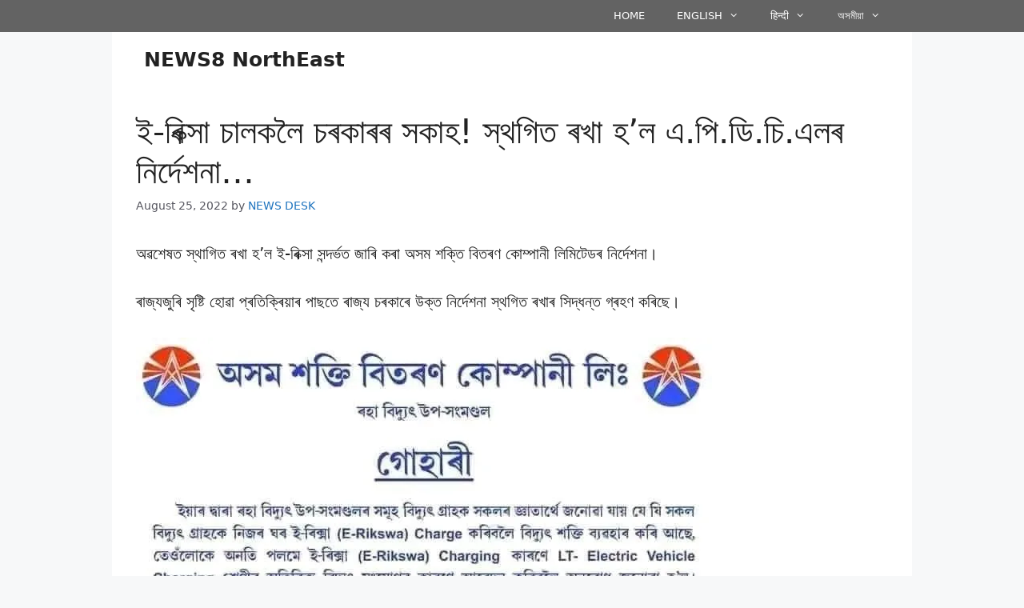

--- FILE ---
content_type: text/html; charset=UTF-8
request_url: https://news8northeast.com/%E0%A6%87-%E0%A7%B0%E0%A6%BF%E0%A6%95%E0%A7%8D%E0%A6%B8%E0%A6%BE-%E0%A6%9A%E0%A6%BE%E0%A6%B2%E0%A6%95%E0%A6%B2%E0%A7%88-%E0%A6%9A%E0%A7%B0%E0%A6%95%E0%A6%BE%E0%A7%B0%E0%A7%B0-%E0%A6%B8%E0%A6%95/
body_size: 38486
content:
<!DOCTYPE html><html lang="en-US" prefix="og: https://ogp.me/ns#"><head><script data-no-optimize="1">var litespeed_docref=sessionStorage.getItem("litespeed_docref");litespeed_docref&&(Object.defineProperty(document,"referrer",{get:function(){return litespeed_docref}}),sessionStorage.removeItem("litespeed_docref"));</script> <meta charset="UTF-8"><meta name="viewport" content="width=device-width, initial-scale=1"> <script id="google_gtagjs-js-consent-mode-data-layer" type="litespeed/javascript">window.dataLayer=window.dataLayer||[];function gtag(){dataLayer.push(arguments)}
gtag('consent','default',{"ad_personalization":"denied","ad_storage":"denied","ad_user_data":"denied","analytics_storage":"denied","functionality_storage":"denied","security_storage":"denied","personalization_storage":"denied","region":["AT","BE","BG","CH","CY","CZ","DE","DK","EE","ES","FI","FR","GB","GR","HR","HU","IE","IS","IT","LI","LT","LU","LV","MT","NL","NO","PL","PT","RO","SE","SI","SK"],"wait_for_update":500});window._googlesitekitConsentCategoryMap={"statistics":["analytics_storage"],"marketing":["ad_storage","ad_user_data","ad_personalization"],"functional":["functionality_storage","security_storage"],"preferences":["personalization_storage"]};window._googlesitekitConsents={"ad_personalization":"denied","ad_storage":"denied","ad_user_data":"denied","analytics_storage":"denied","functionality_storage":"denied","security_storage":"denied","personalization_storage":"denied","region":["AT","BE","BG","CH","CY","CZ","DE","DK","EE","ES","FI","FR","GB","GR","HR","HU","IE","IS","IT","LI","LT","LU","LV","MT","NL","NO","PL","PT","RO","SE","SI","SK"],"wait_for_update":500}</script> <title>ই-ৰিক্সা চালকলৈ চৰকাৰৰ সকাহ! স্থগিত ৰখা হ’ল এ.পি.ডি.চি.এলৰ নিৰ্দেশনা... | NEWS8 NorthEast</title><meta name="description" content="অৱশেষত স্থাগিত ৰখা হ’ল ই-ৰিক্সা সন্দৰ্ভত জাৰি কৰা অসম শক্তি বিতৰণ কোম্পানী লিমিটেডৰ নিৰ্দেশনা।"/><meta name="robots" content="follow, index, max-snippet:-1, max-video-preview:-1, max-image-preview:large"/><link rel="canonical" href="https://news8northeast.com/%e0%a6%87-%e0%a7%b0%e0%a6%bf%e0%a6%95%e0%a7%8d%e0%a6%b8%e0%a6%be-%e0%a6%9a%e0%a6%be%e0%a6%b2%e0%a6%95%e0%a6%b2%e0%a7%88-%e0%a6%9a%e0%a7%b0%e0%a6%95%e0%a6%be%e0%a7%b0%e0%a7%b0-%e0%a6%b8%e0%a6%95/" /><meta property="og:locale" content="en_US" /><meta property="og:type" content="article" /><meta property="og:title" content="ই-ৰিক্সা চালকলৈ চৰকাৰৰ সকাহ! স্থগিত ৰখা হ’ল এ.পি.ডি.চি.এলৰ নিৰ্দেশনা..." /><meta property="og:description" content="অৱশেষত স্থাগিত ৰখা হ’ল ই-ৰিক্সা সন্দৰ্ভত জাৰি কৰা অসম শক্তি বিতৰণ কোম্পানী লিমিটেডৰ নিৰ্দেশনা।" /><meta property="og:url" content="https://news8northeast.com/%e0%a6%87-%e0%a7%b0%e0%a6%bf%e0%a6%95%e0%a7%8d%e0%a6%b8%e0%a6%be-%e0%a6%9a%e0%a6%be%e0%a6%b2%e0%a6%95%e0%a6%b2%e0%a7%88-%e0%a6%9a%e0%a7%b0%e0%a6%95%e0%a6%be%e0%a7%b0%e0%a7%b0-%e0%a6%b8%e0%a6%95/" /><meta property="og:site_name" content="NEWS8 NorthEast" /><meta property="article:publisher" content="https://www.facebook.com/News8Northeast/" /><meta property="article:author" content="https://www.facebook.com/hani.jain.503/" /><meta property="article:section" content="অসম" /><meta property="og:updated_time" content="2022-08-25T08:28:28+05:30" /><meta property="og:image" content="https://news8northeast.com/wp-content/uploads/2022/08/710.jpg" /><meta property="og:image:secure_url" content="https://news8northeast.com/wp-content/uploads/2022/08/710.jpg" /><meta property="og:image:width" content="889" /><meta property="og:image:height" content="458" /><meta property="og:image:alt" content="ই-ৰিক্সা চালকলৈ চৰকাৰৰ সকাহ! স্থগিত ৰখা হ’ল এ.পি.ডি.চি.এলৰ নিৰ্দেশনা&#8230;" /><meta property="og:image:type" content="image/jpeg" /><meta property="article:published_time" content="2022-08-25T08:28:24+05:30" /><meta property="article:modified_time" content="2022-08-25T08:28:28+05:30" /><meta name="twitter:card" content="summary" /><meta name="twitter:title" content="ই-ৰিক্সা চালকলৈ চৰকাৰৰ সকাহ! স্থগিত ৰখা হ’ল এ.পি.ডি.চি.এলৰ নিৰ্দেশনা..." /><meta name="twitter:description" content="অৱশেষত স্থাগিত ৰখা হ’ল ই-ৰিক্সা সন্দৰ্ভত জাৰি কৰা অসম শক্তি বিতৰণ কোম্পানী লিমিটেডৰ নিৰ্দেশনা।" /><meta name="twitter:site" content="@https://twitter.com/News8Northeast/" /><meta name="twitter:creator" content="@https://twitter.com/News8Northeast/" /><meta name="twitter:image" content="https://news8northeast.com/wp-content/uploads/2022/08/710.jpg" /><meta name="twitter:label1" content="Written by" /><meta name="twitter:data1" content="NEWS DESK" /><meta name="twitter:label2" content="Time to read" /><meta name="twitter:data2" content="1 minute" /> <script type="application/ld+json" class="rank-math-schema-pro">{"@context":"https://schema.org","@graph":[{"@type":"Place","@id":"https://news8northeast.com/#place","geo":{"@type":"GeoCoordinates","latitude":"26\u00b0 8' 52.9548'' N","longitude":" 91\u00b0 43' 52.9572'' E"},"hasMap":"https://www.google.com/maps/search/?api=1&amp;query=26\u00b0 8' 52.9548'' N, 91\u00b0 43' 52.9572'' E","address":{"@type":"PostalAddress","streetAddress":"LGBI Airport Road","addressLocality":"Borjhar","addressRegion":"Guwahati, Assam","postalCode":"781124","addressCountry":"India"}},{"@type":["NewsMediaOrganization","Organization"],"@id":"https://news8northeast.com/#organization","name":"NEWS8 NorthEast","url":"https://www.news8northeast.com/","sameAs":["https://www.facebook.com/News8Northeast/","https://twitter.com/https://twitter.com/News8Northeast/"],"email":"editor@news8ne.com","address":{"@type":"PostalAddress","streetAddress":"LGBI Airport Road","addressLocality":"Borjhar","addressRegion":"Guwahati, Assam","postalCode":"781124","addressCountry":"India"},"logo":{"@type":"ImageObject","@id":"https://news8northeast.com/#logo","url":"http://news8northeast.com/wp-content/uploads/2021/11/NEWS8-NE-NEW1-copy.png","contentUrl":"http://news8northeast.com/wp-content/uploads/2021/11/NEWS8-NE-NEW1-copy.png","caption":"NEWS8 NorthEast","inLanguage":"en-US","width":"650","height":"651"},"contactPoint":[{"@type":"ContactPoint","telephone":"+91- 6000466608","contactType":"customer support"}],"location":{"@id":"https://news8northeast.com/#place"}},{"@type":"WebSite","@id":"https://news8northeast.com/#website","url":"https://news8northeast.com","name":"NEWS8 NorthEast","alternateName":"NEWS8 NE","publisher":{"@id":"https://news8northeast.com/#organization"},"inLanguage":"en-US"},{"@type":"ImageObject","@id":"https://news8northeast.com/wp-content/uploads/2022/08/710.jpg","url":"https://news8northeast.com/wp-content/uploads/2022/08/710.jpg","width":"889","height":"458","inLanguage":"en-US"},{"@type":"BreadcrumbList","@id":"https://news8northeast.com/%e0%a6%87-%e0%a7%b0%e0%a6%bf%e0%a6%95%e0%a7%8d%e0%a6%b8%e0%a6%be-%e0%a6%9a%e0%a6%be%e0%a6%b2%e0%a6%95%e0%a6%b2%e0%a7%88-%e0%a6%9a%e0%a7%b0%e0%a6%95%e0%a6%be%e0%a7%b0%e0%a7%b0-%e0%a6%b8%e0%a6%95/#breadcrumb","itemListElement":[{"@type":"ListItem","position":"1","item":{"@id":"https://news8northeast.com","name":"Home"}},{"@type":"ListItem","position":"2","item":{"@id":"https://news8northeast.com/northeast-news/assam-news/","name":"\u0985\u09b8\u09ae"}},{"@type":"ListItem","position":"3","item":{"@id":"https://news8northeast.com/%e0%a6%87-%e0%a7%b0%e0%a6%bf%e0%a6%95%e0%a7%8d%e0%a6%b8%e0%a6%be-%e0%a6%9a%e0%a6%be%e0%a6%b2%e0%a6%95%e0%a6%b2%e0%a7%88-%e0%a6%9a%e0%a7%b0%e0%a6%95%e0%a6%be%e0%a7%b0%e0%a7%b0-%e0%a6%b8%e0%a6%95/","name":"\u0987-\u09f0\u09bf\u0995\u09cd\u09b8\u09be \u099a\u09be\u09b2\u0995\u09b2\u09c8 \u099a\u09f0\u0995\u09be\u09f0\u09f0 \u09b8\u0995\u09be\u09b9! \u09b8\u09cd\u09a5\u0997\u09bf\u09a4 \u09f0\u0996\u09be \u09b9\u2019\u09b2 \u098f.\u09aa\u09bf.\u09a1\u09bf.\u099a\u09bf.\u098f\u09b2\u09f0 \u09a8\u09bf\u09f0\u09cd\u09a6\u09c7\u09b6\u09a8\u09be&#8230;"}}]},{"@type":"WebPage","@id":"https://news8northeast.com/%e0%a6%87-%e0%a7%b0%e0%a6%bf%e0%a6%95%e0%a7%8d%e0%a6%b8%e0%a6%be-%e0%a6%9a%e0%a6%be%e0%a6%b2%e0%a6%95%e0%a6%b2%e0%a7%88-%e0%a6%9a%e0%a7%b0%e0%a6%95%e0%a6%be%e0%a7%b0%e0%a7%b0-%e0%a6%b8%e0%a6%95/#webpage","url":"https://news8northeast.com/%e0%a6%87-%e0%a7%b0%e0%a6%bf%e0%a6%95%e0%a7%8d%e0%a6%b8%e0%a6%be-%e0%a6%9a%e0%a6%be%e0%a6%b2%e0%a6%95%e0%a6%b2%e0%a7%88-%e0%a6%9a%e0%a7%b0%e0%a6%95%e0%a6%be%e0%a7%b0%e0%a7%b0-%e0%a6%b8%e0%a6%95/","name":"\u0987-\u09f0\u09bf\u0995\u09cd\u09b8\u09be \u099a\u09be\u09b2\u0995\u09b2\u09c8 \u099a\u09f0\u0995\u09be\u09f0\u09f0 \u09b8\u0995\u09be\u09b9! \u09b8\u09cd\u09a5\u0997\u09bf\u09a4 \u09f0\u0996\u09be \u09b9\u2019\u09b2 \u098f.\u09aa\u09bf.\u09a1\u09bf.\u099a\u09bf.\u098f\u09b2\u09f0 \u09a8\u09bf\u09f0\u09cd\u09a6\u09c7\u09b6\u09a8\u09be... | NEWS8 NorthEast","datePublished":"2022-08-25T08:28:24+05:30","dateModified":"2022-08-25T08:28:28+05:30","isPartOf":{"@id":"https://news8northeast.com/#website"},"primaryImageOfPage":{"@id":"https://news8northeast.com/wp-content/uploads/2022/08/710.jpg"},"inLanguage":"en-US","breadcrumb":{"@id":"https://news8northeast.com/%e0%a6%87-%e0%a7%b0%e0%a6%bf%e0%a6%95%e0%a7%8d%e0%a6%b8%e0%a6%be-%e0%a6%9a%e0%a6%be%e0%a6%b2%e0%a6%95%e0%a6%b2%e0%a7%88-%e0%a6%9a%e0%a7%b0%e0%a6%95%e0%a6%be%e0%a7%b0%e0%a7%b0-%e0%a6%b8%e0%a6%95/#breadcrumb"}},{"@type":"Person","@id":"https://news8northeast.com/author/news-desk/","name":"NEWS DESK","url":"https://news8northeast.com/author/news-desk/","image":{"@type":"ImageObject","@id":"https://news8northeast.com/wp-content/litespeed/avatar/8baf838f965d928f6b586be22c51cd73.jpg?ver=1768394901","url":"https://news8northeast.com/wp-content/litespeed/avatar/8baf838f965d928f6b586be22c51cd73.jpg?ver=1768394901","caption":"NEWS DESK","inLanguage":"en-US"},"worksFor":{"@id":"https://news8northeast.com/#organization"}},{"@type":"NewsArticle","headline":"\u0987-\u09f0\u09bf\u0995\u09cd\u09b8\u09be \u099a\u09be\u09b2\u0995\u09b2\u09c8 \u099a\u09f0\u0995\u09be\u09f0\u09f0 \u09b8\u0995\u09be\u09b9! \u09b8\u09cd\u09a5\u0997\u09bf\u09a4 \u09f0\u0996\u09be \u09b9\u2019\u09b2 \u098f.\u09aa\u09bf.\u09a1\u09bf.\u099a\u09bf.\u098f\u09b2\u09f0 \u09a8\u09bf\u09f0\u09cd\u09a6\u09c7\u09b6\u09a8\u09be... | NEWS8 NorthEast","datePublished":"2022-08-25T08:28:24+05:30","dateModified":"2022-08-25T08:28:28+05:30","articleSection":"\u0985\u09b8\u09ae","author":{"@id":"https://news8northeast.com/author/news-desk/","name":"NEWS DESK"},"publisher":{"@id":"https://news8northeast.com/#organization"},"description":"\u0985\u09f1\u09b6\u09c7\u09b7\u09a4 \u09b8\u09cd\u09a5\u09be\u0997\u09bf\u09a4 \u09f0\u0996\u09be \u09b9\u2019\u09b2 \u0987-\u09f0\u09bf\u0995\u09cd\u09b8\u09be \u09b8\u09a8\u09cd\u09a6\u09f0\u09cd\u09ad\u09a4 \u099c\u09be\u09f0\u09bf \u0995\u09f0\u09be \u0985\u09b8\u09ae \u09b6\u0995\u09cd\u09a4\u09bf \u09ac\u09bf\u09a4\u09f0\u09a3 \u0995\u09cb\u09ae\u09cd\u09aa\u09be\u09a8\u09c0 \u09b2\u09bf\u09ae\u09bf\u099f\u09c7\u09a1\u09f0 \u09a8\u09bf\u09f0\u09cd\u09a6\u09c7\u09b6\u09a8\u09be\u0964","copyrightYear":"2022","copyrightHolder":{"@id":"https://news8northeast.com/#organization"},"name":"\u0987-\u09f0\u09bf\u0995\u09cd\u09b8\u09be \u099a\u09be\u09b2\u0995\u09b2\u09c8 \u099a\u09f0\u0995\u09be\u09f0\u09f0 \u09b8\u0995\u09be\u09b9! \u09b8\u09cd\u09a5\u0997\u09bf\u09a4 \u09f0\u0996\u09be \u09b9\u2019\u09b2 \u098f.\u09aa\u09bf.\u09a1\u09bf.\u099a\u09bf.\u098f\u09b2\u09f0 \u09a8\u09bf\u09f0\u09cd\u09a6\u09c7\u09b6\u09a8\u09be... | NEWS8 NorthEast","@id":"https://news8northeast.com/%e0%a6%87-%e0%a7%b0%e0%a6%bf%e0%a6%95%e0%a7%8d%e0%a6%b8%e0%a6%be-%e0%a6%9a%e0%a6%be%e0%a6%b2%e0%a6%95%e0%a6%b2%e0%a7%88-%e0%a6%9a%e0%a7%b0%e0%a6%95%e0%a6%be%e0%a7%b0%e0%a7%b0-%e0%a6%b8%e0%a6%95/#richSnippet","isPartOf":{"@id":"https://news8northeast.com/%e0%a6%87-%e0%a7%b0%e0%a6%bf%e0%a6%95%e0%a7%8d%e0%a6%b8%e0%a6%be-%e0%a6%9a%e0%a6%be%e0%a6%b2%e0%a6%95%e0%a6%b2%e0%a7%88-%e0%a6%9a%e0%a7%b0%e0%a6%95%e0%a6%be%e0%a7%b0%e0%a7%b0-%e0%a6%b8%e0%a6%95/#webpage"},"image":{"@id":"https://news8northeast.com/wp-content/uploads/2022/08/710.jpg"},"inLanguage":"en-US","mainEntityOfPage":{"@id":"https://news8northeast.com/%e0%a6%87-%e0%a7%b0%e0%a6%bf%e0%a6%95%e0%a7%8d%e0%a6%b8%e0%a6%be-%e0%a6%9a%e0%a6%be%e0%a6%b2%e0%a6%95%e0%a6%b2%e0%a7%88-%e0%a6%9a%e0%a7%b0%e0%a6%95%e0%a6%be%e0%a7%b0%e0%a7%b0-%e0%a6%b8%e0%a6%95/#webpage"}}]}</script> <link rel='dns-prefetch' href='//static.addtoany.com' /><link rel='dns-prefetch' href='//www.googletagmanager.com' /><link rel='dns-prefetch' href='//pagead2.googlesyndication.com' /><link rel='dns-prefetch' href='//fundingchoicesmessages.google.com' /><link rel="alternate" type="application/rss+xml" title="NEWS8 NorthEast &raquo; Feed" href="https://news8northeast.com/feed/" /><link rel="alternate" type="application/rss+xml" title="NEWS8 NorthEast &raquo; Comments Feed" href="https://news8northeast.com/comments/feed/" /><link rel="alternate" type="application/rss+xml" title="NEWS8 NorthEast &raquo; ই-ৰিক্সা চালকলৈ চৰকাৰৰ সকাহ! স্থগিত ৰখা হ’ল এ.পি.ডি.চি.এলৰ নিৰ্দেশনা&#8230; Comments Feed" href="https://news8northeast.com/%e0%a6%87-%e0%a7%b0%e0%a6%bf%e0%a6%95%e0%a7%8d%e0%a6%b8%e0%a6%be-%e0%a6%9a%e0%a6%be%e0%a6%b2%e0%a6%95%e0%a6%b2%e0%a7%88-%e0%a6%9a%e0%a7%b0%e0%a6%95%e0%a6%be%e0%a7%b0%e0%a7%b0-%e0%a6%b8%e0%a6%95/feed/" /><link rel="alternate" title="oEmbed (JSON)" type="application/json+oembed" href="https://news8northeast.com/wp-json/oembed/1.0/embed?url=https%3A%2F%2Fnews8northeast.com%2F%25e0%25a6%2587-%25e0%25a7%25b0%25e0%25a6%25bf%25e0%25a6%2595%25e0%25a7%258d%25e0%25a6%25b8%25e0%25a6%25be-%25e0%25a6%259a%25e0%25a6%25be%25e0%25a6%25b2%25e0%25a6%2595%25e0%25a6%25b2%25e0%25a7%2588-%25e0%25a6%259a%25e0%25a7%25b0%25e0%25a6%2595%25e0%25a6%25be%25e0%25a7%25b0%25e0%25a7%25b0-%25e0%25a6%25b8%25e0%25a6%2595%2F" /><link rel="alternate" title="oEmbed (XML)" type="text/xml+oembed" href="https://news8northeast.com/wp-json/oembed/1.0/embed?url=https%3A%2F%2Fnews8northeast.com%2F%25e0%25a6%2587-%25e0%25a7%25b0%25e0%25a6%25bf%25e0%25a6%2595%25e0%25a7%258d%25e0%25a6%25b8%25e0%25a6%25be-%25e0%25a6%259a%25e0%25a6%25be%25e0%25a6%25b2%25e0%25a6%2595%25e0%25a6%25b2%25e0%25a7%2588-%25e0%25a6%259a%25e0%25a7%25b0%25e0%25a6%2595%25e0%25a6%25be%25e0%25a7%25b0%25e0%25a7%25b0-%25e0%25a6%25b8%25e0%25a6%2595%2F&#038;format=xml" /><link rel="alternate" type="application/rss+xml" title="NEWS8 NorthEast &raquo; Stories Feed" href="https://news8northeast.com/web-stories/feed/"><style id='wp-img-auto-sizes-contain-inline-css'>img:is([sizes=auto i],[sizes^="auto," i]){contain-intrinsic-size:3000px 1500px}
/*# sourceURL=wp-img-auto-sizes-contain-inline-css */</style><style id="litespeed-ccss">ul{box-sizing:border-box}.wp-block-search__inside-wrapper{display:flex;flex:auto;flex-wrap:nowrap;max-width:100%}.wp-block-search__label{width:100%}.wp-block-search__input{appearance:none;border:1px solid #949494;flex-grow:1;margin-left:0;margin-right:0;min-width:3rem;padding:8px;text-decoration:unset!important}.entry-content{counter-reset:footnotes}:root{--wp--preset--font-size--normal:16px;--wp--preset--font-size--huge:42px}.screen-reader-text{border:0;clip:rect(1px,1px,1px,1px);clip-path:inset(50%);height:1px;margin:-1px;overflow:hidden;padding:0;position:absolute;width:1px;word-wrap:normal!important}:root{--wp--preset--aspect-ratio--square:1;--wp--preset--aspect-ratio--4-3:4/3;--wp--preset--aspect-ratio--3-4:3/4;--wp--preset--aspect-ratio--3-2:3/2;--wp--preset--aspect-ratio--2-3:2/3;--wp--preset--aspect-ratio--16-9:16/9;--wp--preset--aspect-ratio--9-16:9/16;--wp--preset--color--black:#000;--wp--preset--color--cyan-bluish-gray:#abb8c3;--wp--preset--color--white:#fff;--wp--preset--color--pale-pink:#f78da7;--wp--preset--color--vivid-red:#cf2e2e;--wp--preset--color--luminous-vivid-orange:#ff6900;--wp--preset--color--luminous-vivid-amber:#fcb900;--wp--preset--color--light-green-cyan:#7bdcb5;--wp--preset--color--vivid-green-cyan:#00d084;--wp--preset--color--pale-cyan-blue:#8ed1fc;--wp--preset--color--vivid-cyan-blue:#0693e3;--wp--preset--color--vivid-purple:#9b51e0;--wp--preset--color--contrast:var(--contrast);--wp--preset--color--contrast-2:var(--contrast-2);--wp--preset--color--contrast-3:var(--contrast-3);--wp--preset--color--base:var(--base);--wp--preset--color--base-2:var(--base-2);--wp--preset--color--base-3:var(--base-3);--wp--preset--color--accent:var(--accent);--wp--preset--gradient--vivid-cyan-blue-to-vivid-purple:linear-gradient(135deg,rgba(6,147,227,1) 0%,#9b51e0 100%);--wp--preset--gradient--light-green-cyan-to-vivid-green-cyan:linear-gradient(135deg,#7adcb4 0%,#00d082 100%);--wp--preset--gradient--luminous-vivid-amber-to-luminous-vivid-orange:linear-gradient(135deg,rgba(252,185,0,1) 0%,rgba(255,105,0,1) 100%);--wp--preset--gradient--luminous-vivid-orange-to-vivid-red:linear-gradient(135deg,rgba(255,105,0,1) 0%,#cf2e2e 100%);--wp--preset--gradient--very-light-gray-to-cyan-bluish-gray:linear-gradient(135deg,#eee 0%,#a9b8c3 100%);--wp--preset--gradient--cool-to-warm-spectrum:linear-gradient(135deg,#4aeadc 0%,#9778d1 20%,#cf2aba 40%,#ee2c82 60%,#fb6962 80%,#fef84c 100%);--wp--preset--gradient--blush-light-purple:linear-gradient(135deg,#ffceec 0%,#9896f0 100%);--wp--preset--gradient--blush-bordeaux:linear-gradient(135deg,#fecda5 0%,#fe2d2d 50%,#6b003e 100%);--wp--preset--gradient--luminous-dusk:linear-gradient(135deg,#ffcb70 0%,#c751c0 50%,#4158d0 100%);--wp--preset--gradient--pale-ocean:linear-gradient(135deg,#fff5cb 0%,#b6e3d4 50%,#33a7b5 100%);--wp--preset--gradient--electric-grass:linear-gradient(135deg,#caf880 0%,#71ce7e 100%);--wp--preset--gradient--midnight:linear-gradient(135deg,#020381 0%,#2874fc 100%);--wp--preset--font-size--small:13px;--wp--preset--font-size--medium:20px;--wp--preset--font-size--large:36px;--wp--preset--font-size--x-large:42px;--wp--preset--spacing--20:.44rem;--wp--preset--spacing--30:.67rem;--wp--preset--spacing--40:1rem;--wp--preset--spacing--50:1.5rem;--wp--preset--spacing--60:2.25rem;--wp--preset--spacing--70:3.38rem;--wp--preset--spacing--80:5.06rem;--wp--preset--shadow--natural:6px 6px 9px rgba(0,0,0,.2);--wp--preset--shadow--deep:12px 12px 50px rgba(0,0,0,.4);--wp--preset--shadow--sharp:6px 6px 0px rgba(0,0,0,.2);--wp--preset--shadow--outlined:6px 6px 0px -3px rgba(255,255,255,1),6px 6px rgba(0,0,0,1);--wp--preset--shadow--crisp:6px 6px 0px rgba(0,0,0,1)}body .is-layout-flex{display:flex}.is-layout-flex{flex-wrap:wrap;align-items:center}body,h1,html,li,p,ul{margin:0;padding:0;border:0}html{font-family:sans-serif;-webkit-text-size-adjust:100%;-ms-text-size-adjust:100%;-webkit-font-smoothing:antialiased;-moz-osx-font-smoothing:grayscale}main{display:block}html{box-sizing:border-box}*,:after,:before{box-sizing:inherit}button,input{font-family:inherit;font-size:100%;margin:0}[type=search]{-webkit-appearance:textfield;outline-offset:-2px}[type=search]::-webkit-search-decoration{-webkit-appearance:none}::-moz-focus-inner{border-style:none;padding:0}:-moz-focusring{outline:1px dotted ButtonText}body,button,input{font-family:-apple-system,system-ui,BlinkMacSystemFont,"Segoe UI",Helvetica,Arial,sans-serif,"Apple Color Emoji","Segoe UI Emoji","Segoe UI Symbol";font-weight:400;text-transform:none;font-size:17px;line-height:1.5}p{margin-bottom:1.5em}h1{font-family:inherit;font-size:100%;font-style:inherit;font-weight:inherit}h1{font-size:42px;margin-bottom:20px;line-height:1.2em;font-weight:400;text-transform:none}ul{margin:0 0 1.5em 3em}ul{list-style:disc}li>ul{margin-bottom:0;margin-left:1.5em}strong{font-weight:700}button{background:#55555e;color:#fff;border:1px solid transparent;-webkit-appearance:button;padding:10px 20px}input[type=search]{border:1px solid;border-radius:0;padding:10px 15px;max-width:100%}a{text-decoration:none}.screen-reader-text{border:0;clip:rect(1px,1px,1px,1px);-webkit-clip-path:inset(50%);clip-path:inset(50%);height:1px;margin:-1px;overflow:hidden;padding:0;position:absolute!important;width:1px;word-wrap:normal!important}.inside-navigation{position:relative}.menu-item-has-children .dropdown-menu-toggle{display:inline-block;height:100%;clear:both;padding-right:20px;padding-left:10px}.site-header{position:relative}.inside-header{padding:20px 40px}.main-title{margin:0;font-size:25px;line-height:1.2em;word-wrap:break-word;font-weight:700;text-transform:none}.inside-header{display:flex;align-items:center}.header-widget{margin-left:auto}.byline,.single .byline{display:inline}.entry-content:not(:first-child){margin-top:2em}.entry-header,.site-content{word-wrap:break-word}.entry-title{margin-bottom:0}.entry-meta{font-size:85%;margin-top:.5em;line-height:1.5}.site-content{display:flex}.grid-container{margin-left:auto;margin-right:auto;max-width:1200px}.site-main>*{margin-bottom:20px}.separate-containers .inside-article{padding:40px}.separate-containers .site-main{margin:20px}.separate-containers.no-sidebar .site-main{margin-left:0;margin-right:0}.container.grid-container{width:auto}.menu-toggle{display:none}.menu-toggle{padding:0 20px;line-height:60px;margin:0;font-weight:400;text-transform:none;font-size:15px}.menu-toggle .mobile-menu{padding-left:3px}button.menu-toggle{background-color:transparent;flex-grow:1;border:0;text-align:center}@media (max-width:768px){.inside-header{flex-direction:column;text-align:center}.site-header .header-widget{margin-top:1.5em;margin-left:auto;margin-right:auto;text-align:center}.site-content{flex-direction:column}.container .site-content .content-area{width:auto}#main{margin-left:0;margin-right:0}.entry-meta{font-size:inherit}.entry-meta a{line-height:1.8em}}body{background-color:var(--base-2);color:var(--contrast)}a{color:var(--accent)}.site-branding a{text-decoration:none}.grid-container{max-width:1000px}:root{--contrast:#222;--contrast-2:#575760;--contrast-3:#b2b2be;--base:#f0f0f0;--base-2:#f7f8f9;--base-3:#fff;--accent:#1e73be}.gp-modal:not(.gp-modal--open):not(.gp-modal--transition){display:none}.gp-modal__overlay{display:none;position:fixed;top:0;left:0;right:0;bottom:0;background:rgba(0,0,0,.2);display:flex;justify-content:center;align-items:center;z-index:10000;backdrop-filter:blur(3px);opacity:0}.gp-modal__container{max-width:100%;max-height:100vh;transform:scale(.9);padding:0 10px}.search-modal-fields{display:flex}.gp-search-modal .gp-modal__overlay{align-items:flex-start;padding-top:25vh;background:var(--gp-search-modal-overlay-bg-color)}.search-modal-form{width:500px;max-width:100%;background-color:var(--gp-search-modal-bg-color);color:var(--gp-search-modal-text-color)}.search-modal-form .search-field{width:100%;height:60px;background-color:transparent;border:0;appearance:none;color:currentColor}.search-modal-fields button{background-color:transparent;border:0;color:currentColor;width:60px}.site-header{background-color:var(--base-3)}.main-title a{color:var(--contrast)}.separate-containers .inside-article{background-color:var(--base-3)}.entry-meta{color:var(--contrast-2)}input[type=search]{color:var(--contrast);background-color:var(--base-2);border-color:var(--base)}button{color:#fff;background-color:#55555e}:root{--gp-search-modal-bg-color:var(--base-3);--gp-search-modal-text-color:var(--contrast);--gp-search-modal-overlay-bg-color:rgba(0,0,0,.2)}.separate-containers .inside-article{padding:30px}.site-main>*{margin-bottom:0}.separate-containers .site-main{margin:0}@media (max-width:768px){.separate-containers .inside-article{padding:30px}.inside-header{padding-right:0;padding-left:30px}}.site-content .content-area{width:100%}.dropdown-menu-toggle:before,.menu-toggle:before{-moz-osx-font-smoothing:grayscale;-webkit-font-smoothing:antialiased;font-style:normal;font-variant:normal;text-rendering:auto;line-height:1}.menu-toggle:before{content:"\f0c9";font-family:GeneratePress;width:1.28571429em;text-align:center;display:inline-block}.dropdown-menu-toggle:before{content:"\f107";font-family:GeneratePress;display:inline-block;width:.8em;text-align:left}.secondary-navigation{z-index:99;padding:0}.secondary-navigation .inside-navigation{display:flex;align-items:center;flex-wrap:wrap;justify-content:space-between}.secondary-navigation ul{list-style:none;margin:0;padding-left:0}.secondary-navigation li{position:relative}.secondary-navigation a{display:block;text-decoration:none}.secondary-navigation ul ul{display:block;box-shadow:0 1px 1px rgba(0,0,0,.1);float:left;position:absolute;left:-99999px;opacity:0;z-index:99999;width:200px;text-align:left;top:auto;height:0;overflow:hidden}.secondary-navigation ul ul li{width:100%}.secondary-navigation ul ul li a{line-height:normal;font-size:90%}.secondary-navigation .main-nav>ul{display:flex;flex-wrap:wrap}.secondary-navigation .main-nav ul ul li a{line-height:normal;font-size:12px;padding-left:20px;padding-right:20px;padding-top:10px;padding-bottom:10px}.secondary-navigation .main-nav ul li.menu-item-has-children>a{padding-right:0;position:relative}.secondary-navigation .main-nav ul li a{font-family:inherit;font-weight:400;text-transform:none;font-size:13px;padding-left:20px;padding-right:20px;line-height:40px}.secondary-navigation .menu-toggle{font-family:inherit;font-weight:400;text-transform:none;font-size:13px;padding-left:20px;padding-right:20px;line-height:40px;margin:0}.secondary-navigation .menu-item-has-children .dropdown-menu-toggle{padding-right:20px}.secondary-nav-aligned-right .secondary-navigation .inside-navigation{justify-content:flex-end}.secondary-navigation{background-color:#636363}.secondary-nav-above-header .secondary-navigation .inside-navigation.grid-container{padding:0 20px}.secondary-navigation .main-nav ul li a,.secondary-navigation .menu-toggle{color:#fff}.secondary-navigation ul ul{background-color:#303030;top:auto}.secondary-navigation .main-nav ul ul li a{color:#fff}.secondary-navigation .main-nav ul li[class*=current-menu-]>a{color:#222;background-color:#fff}.secondary-navigation .main-nav ul ul li[class*=current-menu-]>a{color:#fff;background-color:#474747}@media (max-width:768px){.secondary-navigation .menu-toggle{display:block}.secondary-navigation ul,.secondary-navigation:not(.toggled) .main-nav>ul{display:none}}.screen-reader-text{position:absolute;top:-10000em;width:1px;height:1px;margin:-1px;padding:0;overflow:hidden;clip:rect(0,0,0,0);border:0}:root{--page-title-display:block}h1.entry-title{display:var(--page-title-display)}.e-contact-buttons-var-8 .e-contact-buttons__contact-icon-container{align-items:center;display:flex;grid-area:1/1/3/2}.e-contact-buttons-var-8 .e-contact-buttons__contact-title{color:var(--e-contact-buttons-contact-title-text-color);grid-area:1/2/2/3;font-size:16px;font-weight:600;line-height:24px}.e-contact-buttons-var-8 .e-contact-buttons__contact-description{color:var(--e-contact-buttons-contact-description-text-color);grid-area:2/2/3/3;font-size:12px;font-weight:300;line-height:16px}</style><link rel="preload" data-asynced="1" data-optimized="2" as="style" onload="this.onload=null;this.rel='stylesheet'" href="https://news8northeast.com/wp-content/litespeed/ucss/146620d9228109e0c04d07131ffe3217.css?ver=5ab15" /><script data-optimized="1" type="litespeed/javascript" data-src="https://news8northeast.com/wp-content/plugins/litespeed-cache/assets/js/css_async.min.js"></script> <style id='classic-theme-styles-inline-css'>/*! This file is auto-generated */
.wp-block-button__link{color:#fff;background-color:#32373c;border-radius:9999px;box-shadow:none;text-decoration:none;padding:calc(.667em + 2px) calc(1.333em + 2px);font-size:1.125em}.wp-block-file__button{background:#32373c;color:#fff;text-decoration:none}
/*# sourceURL=/wp-includes/css/classic-themes.min.css */</style><style id='global-styles-inline-css'>:root{--wp--preset--aspect-ratio--square: 1;--wp--preset--aspect-ratio--4-3: 4/3;--wp--preset--aspect-ratio--3-4: 3/4;--wp--preset--aspect-ratio--3-2: 3/2;--wp--preset--aspect-ratio--2-3: 2/3;--wp--preset--aspect-ratio--16-9: 16/9;--wp--preset--aspect-ratio--9-16: 9/16;--wp--preset--color--black: #000000;--wp--preset--color--cyan-bluish-gray: #abb8c3;--wp--preset--color--white: #ffffff;--wp--preset--color--pale-pink: #f78da7;--wp--preset--color--vivid-red: #cf2e2e;--wp--preset--color--luminous-vivid-orange: #ff6900;--wp--preset--color--luminous-vivid-amber: #fcb900;--wp--preset--color--light-green-cyan: #7bdcb5;--wp--preset--color--vivid-green-cyan: #00d084;--wp--preset--color--pale-cyan-blue: #8ed1fc;--wp--preset--color--vivid-cyan-blue: #0693e3;--wp--preset--color--vivid-purple: #9b51e0;--wp--preset--color--contrast: var(--contrast);--wp--preset--color--contrast-2: var(--contrast-2);--wp--preset--color--contrast-3: var(--contrast-3);--wp--preset--color--base: var(--base);--wp--preset--color--base-2: var(--base-2);--wp--preset--color--base-3: var(--base-3);--wp--preset--color--accent: var(--accent);--wp--preset--gradient--vivid-cyan-blue-to-vivid-purple: linear-gradient(135deg,rgb(6,147,227) 0%,rgb(155,81,224) 100%);--wp--preset--gradient--light-green-cyan-to-vivid-green-cyan: linear-gradient(135deg,rgb(122,220,180) 0%,rgb(0,208,130) 100%);--wp--preset--gradient--luminous-vivid-amber-to-luminous-vivid-orange: linear-gradient(135deg,rgb(252,185,0) 0%,rgb(255,105,0) 100%);--wp--preset--gradient--luminous-vivid-orange-to-vivid-red: linear-gradient(135deg,rgb(255,105,0) 0%,rgb(207,46,46) 100%);--wp--preset--gradient--very-light-gray-to-cyan-bluish-gray: linear-gradient(135deg,rgb(238,238,238) 0%,rgb(169,184,195) 100%);--wp--preset--gradient--cool-to-warm-spectrum: linear-gradient(135deg,rgb(74,234,220) 0%,rgb(151,120,209) 20%,rgb(207,42,186) 40%,rgb(238,44,130) 60%,rgb(251,105,98) 80%,rgb(254,248,76) 100%);--wp--preset--gradient--blush-light-purple: linear-gradient(135deg,rgb(255,206,236) 0%,rgb(152,150,240) 100%);--wp--preset--gradient--blush-bordeaux: linear-gradient(135deg,rgb(254,205,165) 0%,rgb(254,45,45) 50%,rgb(107,0,62) 100%);--wp--preset--gradient--luminous-dusk: linear-gradient(135deg,rgb(255,203,112) 0%,rgb(199,81,192) 50%,rgb(65,88,208) 100%);--wp--preset--gradient--pale-ocean: linear-gradient(135deg,rgb(255,245,203) 0%,rgb(182,227,212) 50%,rgb(51,167,181) 100%);--wp--preset--gradient--electric-grass: linear-gradient(135deg,rgb(202,248,128) 0%,rgb(113,206,126) 100%);--wp--preset--gradient--midnight: linear-gradient(135deg,rgb(2,3,129) 0%,rgb(40,116,252) 100%);--wp--preset--font-size--small: 13px;--wp--preset--font-size--medium: 20px;--wp--preset--font-size--large: 36px;--wp--preset--font-size--x-large: 42px;--wp--preset--spacing--20: 0.44rem;--wp--preset--spacing--30: 0.67rem;--wp--preset--spacing--40: 1rem;--wp--preset--spacing--50: 1.5rem;--wp--preset--spacing--60: 2.25rem;--wp--preset--spacing--70: 3.38rem;--wp--preset--spacing--80: 5.06rem;--wp--preset--shadow--natural: 6px 6px 9px rgba(0, 0, 0, 0.2);--wp--preset--shadow--deep: 12px 12px 50px rgba(0, 0, 0, 0.4);--wp--preset--shadow--sharp: 6px 6px 0px rgba(0, 0, 0, 0.2);--wp--preset--shadow--outlined: 6px 6px 0px -3px rgb(255, 255, 255), 6px 6px rgb(0, 0, 0);--wp--preset--shadow--crisp: 6px 6px 0px rgb(0, 0, 0);}:where(.is-layout-flex){gap: 0.5em;}:where(.is-layout-grid){gap: 0.5em;}body .is-layout-flex{display: flex;}.is-layout-flex{flex-wrap: wrap;align-items: center;}.is-layout-flex > :is(*, div){margin: 0;}body .is-layout-grid{display: grid;}.is-layout-grid > :is(*, div){margin: 0;}:where(.wp-block-columns.is-layout-flex){gap: 2em;}:where(.wp-block-columns.is-layout-grid){gap: 2em;}:where(.wp-block-post-template.is-layout-flex){gap: 1.25em;}:where(.wp-block-post-template.is-layout-grid){gap: 1.25em;}.has-black-color{color: var(--wp--preset--color--black) !important;}.has-cyan-bluish-gray-color{color: var(--wp--preset--color--cyan-bluish-gray) !important;}.has-white-color{color: var(--wp--preset--color--white) !important;}.has-pale-pink-color{color: var(--wp--preset--color--pale-pink) !important;}.has-vivid-red-color{color: var(--wp--preset--color--vivid-red) !important;}.has-luminous-vivid-orange-color{color: var(--wp--preset--color--luminous-vivid-orange) !important;}.has-luminous-vivid-amber-color{color: var(--wp--preset--color--luminous-vivid-amber) !important;}.has-light-green-cyan-color{color: var(--wp--preset--color--light-green-cyan) !important;}.has-vivid-green-cyan-color{color: var(--wp--preset--color--vivid-green-cyan) !important;}.has-pale-cyan-blue-color{color: var(--wp--preset--color--pale-cyan-blue) !important;}.has-vivid-cyan-blue-color{color: var(--wp--preset--color--vivid-cyan-blue) !important;}.has-vivid-purple-color{color: var(--wp--preset--color--vivid-purple) !important;}.has-black-background-color{background-color: var(--wp--preset--color--black) !important;}.has-cyan-bluish-gray-background-color{background-color: var(--wp--preset--color--cyan-bluish-gray) !important;}.has-white-background-color{background-color: var(--wp--preset--color--white) !important;}.has-pale-pink-background-color{background-color: var(--wp--preset--color--pale-pink) !important;}.has-vivid-red-background-color{background-color: var(--wp--preset--color--vivid-red) !important;}.has-luminous-vivid-orange-background-color{background-color: var(--wp--preset--color--luminous-vivid-orange) !important;}.has-luminous-vivid-amber-background-color{background-color: var(--wp--preset--color--luminous-vivid-amber) !important;}.has-light-green-cyan-background-color{background-color: var(--wp--preset--color--light-green-cyan) !important;}.has-vivid-green-cyan-background-color{background-color: var(--wp--preset--color--vivid-green-cyan) !important;}.has-pale-cyan-blue-background-color{background-color: var(--wp--preset--color--pale-cyan-blue) !important;}.has-vivid-cyan-blue-background-color{background-color: var(--wp--preset--color--vivid-cyan-blue) !important;}.has-vivid-purple-background-color{background-color: var(--wp--preset--color--vivid-purple) !important;}.has-black-border-color{border-color: var(--wp--preset--color--black) !important;}.has-cyan-bluish-gray-border-color{border-color: var(--wp--preset--color--cyan-bluish-gray) !important;}.has-white-border-color{border-color: var(--wp--preset--color--white) !important;}.has-pale-pink-border-color{border-color: var(--wp--preset--color--pale-pink) !important;}.has-vivid-red-border-color{border-color: var(--wp--preset--color--vivid-red) !important;}.has-luminous-vivid-orange-border-color{border-color: var(--wp--preset--color--luminous-vivid-orange) !important;}.has-luminous-vivid-amber-border-color{border-color: var(--wp--preset--color--luminous-vivid-amber) !important;}.has-light-green-cyan-border-color{border-color: var(--wp--preset--color--light-green-cyan) !important;}.has-vivid-green-cyan-border-color{border-color: var(--wp--preset--color--vivid-green-cyan) !important;}.has-pale-cyan-blue-border-color{border-color: var(--wp--preset--color--pale-cyan-blue) !important;}.has-vivid-cyan-blue-border-color{border-color: var(--wp--preset--color--vivid-cyan-blue) !important;}.has-vivid-purple-border-color{border-color: var(--wp--preset--color--vivid-purple) !important;}.has-vivid-cyan-blue-to-vivid-purple-gradient-background{background: var(--wp--preset--gradient--vivid-cyan-blue-to-vivid-purple) !important;}.has-light-green-cyan-to-vivid-green-cyan-gradient-background{background: var(--wp--preset--gradient--light-green-cyan-to-vivid-green-cyan) !important;}.has-luminous-vivid-amber-to-luminous-vivid-orange-gradient-background{background: var(--wp--preset--gradient--luminous-vivid-amber-to-luminous-vivid-orange) !important;}.has-luminous-vivid-orange-to-vivid-red-gradient-background{background: var(--wp--preset--gradient--luminous-vivid-orange-to-vivid-red) !important;}.has-very-light-gray-to-cyan-bluish-gray-gradient-background{background: var(--wp--preset--gradient--very-light-gray-to-cyan-bluish-gray) !important;}.has-cool-to-warm-spectrum-gradient-background{background: var(--wp--preset--gradient--cool-to-warm-spectrum) !important;}.has-blush-light-purple-gradient-background{background: var(--wp--preset--gradient--blush-light-purple) !important;}.has-blush-bordeaux-gradient-background{background: var(--wp--preset--gradient--blush-bordeaux) !important;}.has-luminous-dusk-gradient-background{background: var(--wp--preset--gradient--luminous-dusk) !important;}.has-pale-ocean-gradient-background{background: var(--wp--preset--gradient--pale-ocean) !important;}.has-electric-grass-gradient-background{background: var(--wp--preset--gradient--electric-grass) !important;}.has-midnight-gradient-background{background: var(--wp--preset--gradient--midnight) !important;}.has-small-font-size{font-size: var(--wp--preset--font-size--small) !important;}.has-medium-font-size{font-size: var(--wp--preset--font-size--medium) !important;}.has-large-font-size{font-size: var(--wp--preset--font-size--large) !important;}.has-x-large-font-size{font-size: var(--wp--preset--font-size--x-large) !important;}
:where(.wp-block-post-template.is-layout-flex){gap: 1.25em;}:where(.wp-block-post-template.is-layout-grid){gap: 1.25em;}
:where(.wp-block-term-template.is-layout-flex){gap: 1.25em;}:where(.wp-block-term-template.is-layout-grid){gap: 1.25em;}
:where(.wp-block-columns.is-layout-flex){gap: 2em;}:where(.wp-block-columns.is-layout-grid){gap: 2em;}
:root :where(.wp-block-pullquote){font-size: 1.5em;line-height: 1.6;}
/*# sourceURL=global-styles-inline-css */</style><style id='generate-style-inline-css'>body{background-color:var(--base-2);color:var(--contrast);}a{color:var(--accent);}a:hover, a:focus{text-decoration:underline;}.entry-title a, .site-branding a, a.button, .wp-block-button__link, .main-navigation a{text-decoration:none;}a:hover, a:focus, a:active{color:var(--contrast);}.grid-container{max-width:1000px;}.wp-block-group__inner-container{max-width:1000px;margin-left:auto;margin-right:auto;}.site-header .header-image{width:40px;}.generate-back-to-top{font-size:20px;border-radius:3px;position:fixed;bottom:30px;right:30px;line-height:40px;width:40px;text-align:center;z-index:10;transition:opacity 300ms ease-in-out;opacity:0.1;transform:translateY(1000px);}.generate-back-to-top__show{opacity:1;transform:translateY(0);}:root{--contrast:#222222;--contrast-2:#575760;--contrast-3:#b2b2be;--base:#f0f0f0;--base-2:#f7f8f9;--base-3:#ffffff;--accent:#1e73be;}:root .has-contrast-color{color:var(--contrast);}:root .has-contrast-background-color{background-color:var(--contrast);}:root .has-contrast-2-color{color:var(--contrast-2);}:root .has-contrast-2-background-color{background-color:var(--contrast-2);}:root .has-contrast-3-color{color:var(--contrast-3);}:root .has-contrast-3-background-color{background-color:var(--contrast-3);}:root .has-base-color{color:var(--base);}:root .has-base-background-color{background-color:var(--base);}:root .has-base-2-color{color:var(--base-2);}:root .has-base-2-background-color{background-color:var(--base-2);}:root .has-base-3-color{color:var(--base-3);}:root .has-base-3-background-color{background-color:var(--base-3);}:root .has-accent-color{color:var(--accent);}:root .has-accent-background-color{background-color:var(--accent);}.gp-modal:not(.gp-modal--open):not(.gp-modal--transition){display:none;}.gp-modal--transition:not(.gp-modal--open){pointer-events:none;}.gp-modal-overlay:not(.gp-modal-overlay--open):not(.gp-modal--transition){display:none;}.gp-modal__overlay{display:none;position:fixed;top:0;left:0;right:0;bottom:0;background:rgba(0,0,0,0.2);display:flex;justify-content:center;align-items:center;z-index:10000;backdrop-filter:blur(3px);transition:opacity 500ms ease;opacity:0;}.gp-modal--open:not(.gp-modal--transition) .gp-modal__overlay{opacity:1;}.gp-modal__container{max-width:100%;max-height:100vh;transform:scale(0.9);transition:transform 500ms ease;padding:0 10px;}.gp-modal--open:not(.gp-modal--transition) .gp-modal__container{transform:scale(1);}.search-modal-fields{display:flex;}.gp-search-modal .gp-modal__overlay{align-items:flex-start;padding-top:25vh;background:var(--gp-search-modal-overlay-bg-color);}.search-modal-form{width:500px;max-width:100%;background-color:var(--gp-search-modal-bg-color);color:var(--gp-search-modal-text-color);}.search-modal-form .search-field, .search-modal-form .search-field:focus{width:100%;height:60px;background-color:transparent;border:0;appearance:none;color:currentColor;}.search-modal-fields button, .search-modal-fields button:active, .search-modal-fields button:focus, .search-modal-fields button:hover{background-color:transparent;border:0;color:currentColor;width:60px;}.top-bar{background-color:#636363;color:#ffffff;}.top-bar a{color:#ffffff;}.top-bar a:hover{color:#303030;}.site-header{background-color:var(--base-3);}.main-title a,.main-title a:hover{color:var(--contrast);}.site-description{color:var(--contrast-2);}.mobile-menu-control-wrapper .menu-toggle,.mobile-menu-control-wrapper .menu-toggle:hover,.mobile-menu-control-wrapper .menu-toggle:focus,.has-inline-mobile-toggle #site-navigation.toggled{background-color:rgba(0, 0, 0, 0.02);}.main-navigation,.main-navigation ul ul{background-color:var(--base-3);}.main-navigation .main-nav ul li a, .main-navigation .menu-toggle, .main-navigation .menu-bar-items{color:var(--contrast);}.main-navigation .main-nav ul li:not([class*="current-menu-"]):hover > a, .main-navigation .main-nav ul li:not([class*="current-menu-"]):focus > a, .main-navigation .main-nav ul li.sfHover:not([class*="current-menu-"]) > a, .main-navigation .menu-bar-item:hover > a, .main-navigation .menu-bar-item.sfHover > a{color:var(--accent);}button.menu-toggle:hover,button.menu-toggle:focus{color:var(--contrast);}.main-navigation .main-nav ul li[class*="current-menu-"] > a{color:var(--accent);}.navigation-search input[type="search"],.navigation-search input[type="search"]:active, .navigation-search input[type="search"]:focus, .main-navigation .main-nav ul li.search-item.active > a, .main-navigation .menu-bar-items .search-item.active > a{color:var(--accent);}.main-navigation ul ul{background-color:var(--base);}.separate-containers .inside-article, .separate-containers .comments-area, .separate-containers .page-header, .one-container .container, .separate-containers .paging-navigation, .inside-page-header{background-color:var(--base-3);}.entry-title a{color:var(--contrast);}.entry-title a:hover{color:var(--contrast-2);}.entry-meta{color:var(--contrast-2);}.sidebar .widget{background-color:var(--base-3);}.footer-widgets{background-color:var(--base-3);}.site-info{background-color:var(--base-3);}input[type="text"],input[type="email"],input[type="url"],input[type="password"],input[type="search"],input[type="tel"],input[type="number"],textarea,select{color:var(--contrast);background-color:var(--base-2);border-color:var(--base);}input[type="text"]:focus,input[type="email"]:focus,input[type="url"]:focus,input[type="password"]:focus,input[type="search"]:focus,input[type="tel"]:focus,input[type="number"]:focus,textarea:focus,select:focus{color:var(--contrast);background-color:var(--base-2);border-color:var(--contrast-3);}button,html input[type="button"],input[type="reset"],input[type="submit"],a.button,a.wp-block-button__link:not(.has-background){color:#ffffff;background-color:#55555e;}button:hover,html input[type="button"]:hover,input[type="reset"]:hover,input[type="submit"]:hover,a.button:hover,button:focus,html input[type="button"]:focus,input[type="reset"]:focus,input[type="submit"]:focus,a.button:focus,a.wp-block-button__link:not(.has-background):active,a.wp-block-button__link:not(.has-background):focus,a.wp-block-button__link:not(.has-background):hover{color:#ffffff;background-color:#3f4047;}a.generate-back-to-top{background-color:rgba( 0,0,0,0.4 );color:#ffffff;}a.generate-back-to-top:hover,a.generate-back-to-top:focus{background-color:rgba( 0,0,0,0.6 );color:#ffffff;}:root{--gp-search-modal-bg-color:var(--base-3);--gp-search-modal-text-color:var(--contrast);--gp-search-modal-overlay-bg-color:rgba(0,0,0,0.2);}@media (max-width: 768px){.main-navigation .menu-bar-item:hover > a, .main-navigation .menu-bar-item.sfHover > a{background:none;color:var(--contrast);}}.nav-below-header .main-navigation .inside-navigation.grid-container, .nav-above-header .main-navigation .inside-navigation.grid-container{padding:0px 20px 0px 20px;}.separate-containers .inside-article, .separate-containers .comments-area, .separate-containers .page-header, .separate-containers .paging-navigation, .one-container .site-content, .inside-page-header{padding:30px;}.site-main .wp-block-group__inner-container{padding:30px;}.separate-containers .paging-navigation{padding-top:20px;padding-bottom:20px;}.entry-content .alignwide, body:not(.no-sidebar) .entry-content .alignfull{margin-left:-30px;width:calc(100% + 60px);max-width:calc(100% + 60px);}.one-container.right-sidebar .site-main,.one-container.both-right .site-main{margin-right:30px;}.one-container.left-sidebar .site-main,.one-container.both-left .site-main{margin-left:30px;}.one-container.both-sidebars .site-main{margin:0px 30px 0px 30px;}.sidebar .widget, .page-header, .widget-area .main-navigation, .site-main > *{margin-bottom:0px;}.separate-containers .site-main{margin:0px;}.both-right .inside-left-sidebar,.both-left .inside-left-sidebar{margin-right:0px;}.both-right .inside-right-sidebar,.both-left .inside-right-sidebar{margin-left:0px;}.one-container.archive .post:not(:last-child):not(.is-loop-template-item), .one-container.blog .post:not(:last-child):not(.is-loop-template-item){padding-bottom:30px;}.separate-containers .featured-image{margin-top:0px;}.separate-containers .inside-right-sidebar, .separate-containers .inside-left-sidebar{margin-top:0px;margin-bottom:0px;}.rtl .menu-item-has-children .dropdown-menu-toggle{padding-left:20px;}.rtl .main-navigation .main-nav ul li.menu-item-has-children > a{padding-right:20px;}@media (max-width:768px){.separate-containers .inside-article, .separate-containers .comments-area, .separate-containers .page-header, .separate-containers .paging-navigation, .one-container .site-content, .inside-page-header{padding:30px;}.site-main .wp-block-group__inner-container{padding:30px;}.inside-top-bar{padding-right:30px;padding-left:30px;}.inside-header{padding-right:0px;padding-left:30px;}.widget-area .widget{padding-top:30px;padding-right:30px;padding-bottom:30px;padding-left:30px;}.footer-widgets-container{padding-top:30px;padding-right:30px;padding-bottom:30px;padding-left:30px;}.inside-site-info{padding-right:30px;padding-left:30px;}.entry-content .alignwide, body:not(.no-sidebar) .entry-content .alignfull{margin-left:-30px;width:calc(100% + 60px);max-width:calc(100% + 60px);}.one-container .site-main .paging-navigation{margin-bottom:0px;}}/* End cached CSS */.is-right-sidebar{width:30%;}.is-left-sidebar{width:30%;}.site-content .content-area{width:100%;}@media (max-width: 768px){.main-navigation .menu-toggle,.sidebar-nav-mobile:not(#sticky-placeholder){display:block;}.main-navigation ul,.gen-sidebar-nav,.main-navigation:not(.slideout-navigation):not(.toggled) .main-nav > ul,.has-inline-mobile-toggle #site-navigation .inside-navigation > *:not(.navigation-search):not(.main-nav){display:none;}.nav-align-right .inside-navigation,.nav-align-center .inside-navigation{justify-content:space-between;}}
.elementor-template-full-width .site-content{display:block;}
.dynamic-author-image-rounded{border-radius:100%;}.dynamic-featured-image, .dynamic-author-image{vertical-align:middle;}.one-container.blog .dynamic-content-template:not(:last-child), .one-container.archive .dynamic-content-template:not(:last-child){padding-bottom:0px;}.dynamic-entry-excerpt > p:last-child{margin-bottom:0px;}
/*# sourceURL=generate-style-inline-css */</style><style id='generate-secondary-nav-inline-css'>.secondary-navigation{background-color:#636363;}.secondary-nav-below-header .secondary-navigation .inside-navigation.grid-container, .secondary-nav-above-header .secondary-navigation .inside-navigation.grid-container{padding:0px 20px 0px 20px;}.secondary-navigation .main-nav ul li a,.secondary-navigation .menu-toggle,.secondary-menu-bar-items .menu-bar-item > a{color:#ffffff;}.secondary-navigation .secondary-menu-bar-items{color:#ffffff;}button.secondary-menu-toggle:hover,button.secondary-menu-toggle:focus{color:#ffffff;}.widget-area .secondary-navigation{margin-bottom:0px;}.secondary-navigation ul ul{background-color:#303030;top:auto;}.secondary-navigation .main-nav ul ul li a{color:#ffffff;}.secondary-navigation .main-nav ul li:not([class*="current-menu-"]):hover > a, .secondary-navigation .main-nav ul li:not([class*="current-menu-"]):focus > a, .secondary-navigation .main-nav ul li.sfHover:not([class*="current-menu-"]) > a, .secondary-menu-bar-items .menu-bar-item:hover > a{color:#ffffff;background-color:#303030;}.secondary-navigation .main-nav ul ul li:not([class*="current-menu-"]):hover > a,.secondary-navigation .main-nav ul ul li:not([class*="current-menu-"]):focus > a,.secondary-navigation .main-nav ul ul li.sfHover:not([class*="current-menu-"]) > a{color:#ffffff;background-color:#474747;}.secondary-navigation .main-nav ul li[class*="current-menu-"] > a{color:#222222;background-color:#ffffff;}.secondary-navigation .main-nav ul ul li[class*="current-menu-"] > a{color:#ffffff;background-color:#474747;}@media (max-width: 768px) {.secondary-menu-bar-items .menu-bar-item:hover > a{background: none;color: #ffffff;}}
/*# sourceURL=generate-secondary-nav-inline-css */</style> <script id="addtoany-core-js-before" type="litespeed/javascript">window.a2a_config=window.a2a_config||{};a2a_config.callbacks=[];a2a_config.overlays=[];a2a_config.templates={}</script> <script defer src="https://static.addtoany.com/menu/page.js" id="addtoany-core-js"></script> <script type="litespeed/javascript" data-src="https://news8northeast.com/wp-includes/js/jquery/jquery.min.js" id="jquery-core-js"></script> 
 <script type="litespeed/javascript" data-src="https://www.googletagmanager.com/gtag/js?id=G-FKFSMNE60R" id="google_gtagjs-js"></script> <script id="google_gtagjs-js-after" type="litespeed/javascript">window.dataLayer=window.dataLayer||[];function gtag(){dataLayer.push(arguments)}
gtag("set","linker",{"domains":["news8northeast.com"]});gtag("js",new Date());gtag("set","developer_id.dZTNiMT",!0);gtag("config","G-FKFSMNE60R",{"googlesitekit_post_type":"post"})</script> <link rel="https://api.w.org/" href="https://news8northeast.com/wp-json/" /><link rel="alternate" title="JSON" type="application/json" href="https://news8northeast.com/wp-json/wp/v2/posts/32791" /><link rel="EditURI" type="application/rsd+xml" title="RSD" href="https://news8northeast.com/xmlrpc.php?rsd" /><meta name="generator" content="WordPress 6.9" /><link rel='shortlink' href='https://news8northeast.com/?p=32791' /><meta name="generator" content="Site Kit by Google 1.170.0" /> <script type="litespeed/javascript">var jabvfcr={selector:"DIV.copyright-bar",manipulation:"replaceWith",html:'© 2024 NEWS8 NorthEast'}</script> <link rel="pingback" href="https://news8northeast.com/xmlrpc.php"><meta name="google-adsense-platform-account" content="ca-host-pub-2644536267352236"><meta name="google-adsense-platform-domain" content="sitekit.withgoogle.com"><meta name="generator" content="Elementor 3.34.1; features: additional_custom_breakpoints; settings: css_print_method-external, google_font-enabled, font_display-swap"><style>.e-con.e-parent:nth-of-type(n+4):not(.e-lazyloaded):not(.e-no-lazyload),
				.e-con.e-parent:nth-of-type(n+4):not(.e-lazyloaded):not(.e-no-lazyload) * {
					background-image: none !important;
				}
				@media screen and (max-height: 1024px) {
					.e-con.e-parent:nth-of-type(n+3):not(.e-lazyloaded):not(.e-no-lazyload),
					.e-con.e-parent:nth-of-type(n+3):not(.e-lazyloaded):not(.e-no-lazyload) * {
						background-image: none !important;
					}
				}
				@media screen and (max-height: 640px) {
					.e-con.e-parent:nth-of-type(n+2):not(.e-lazyloaded):not(.e-no-lazyload),
					.e-con.e-parent:nth-of-type(n+2):not(.e-lazyloaded):not(.e-no-lazyload) * {
						background-image: none !important;
					}
				}</style> <script type="litespeed/javascript" data-src="https://pagead2.googlesyndication.com/pagead/js/adsbygoogle.js?client=ca-pub-7573988707747703&amp;host=ca-host-pub-2644536267352236" crossorigin="anonymous"></script>  <script type="litespeed/javascript" data-src="https://fundingchoicesmessages.google.com/i/pub-7573988707747703?ers=1" nonce="Nqw8RKB0T7K8nHRJR_GiRg"></script><script nonce="Nqw8RKB0T7K8nHRJR_GiRg" type="litespeed/javascript">(function(){function signalGooglefcPresent(){if(!window.frames.googlefcPresent){if(document.body){const iframe=document.createElement('iframe');iframe.style='width: 0; height: 0; border: none; z-index: -1000; left: -1000px; top: -1000px;';iframe.style.display='none';iframe.name='googlefcPresent';document.body.appendChild(iframe)}else{setTimeout(signalGooglefcPresent,0)}}}signalGooglefcPresent()})()</script>  <script type="litespeed/javascript">(function(){'use strict';function aa(a){var b=0;return function(){return b<a.length?{done:!1,value:a[b++]}:{done:!0}}}var ba="function"==typeof Object.defineProperties?Object.defineProperty:function(a,b,c){if(a==Array.prototype||a==Object.prototype)return a;a[b]=c.value;return a};function ea(a){a=["object"==typeof globalThis&&globalThis,a,"object"==typeof window&&window,"object"==typeof self&&self,"object"==typeof global&&global];for(var b=0;b<a.length;++b){var c=a[b];if(c&&c.Math==Math)return c}throw Error("Cannot find global object");}var fa=ea(this);function ha(a,b){if(b)a:{var c=fa;a=a.split(".");for(var d=0;d<a.length-1;d++){var e=a[d];if(!(e in c))break a;c=c[e]}a=a[a.length-1];d=c[a];b=b(d);b!=d&&null!=b&&ba(c,a,{configurable:!0,writable:!0,value:b})}}
var ia="function"==typeof Object.create?Object.create:function(a){function b(){}b.prototype=a;return new b},l;if("function"==typeof Object.setPrototypeOf)l=Object.setPrototypeOf;else{var m;a:{var ja={a:!0},ka={};try{ka.__proto__=ja;m=ka.a;break a}catch(a){}m=!1}l=m?function(a,b){a.__proto__=b;if(a.__proto__!==b)throw new TypeError(a+" is not extensible");return a}:null}var la=l;function n(a,b){a.prototype=ia(b.prototype);a.prototype.constructor=a;if(la)la(a,b);else for(var c in b)if("prototype"!=c)if(Object.defineProperties){var d=Object.getOwnPropertyDescriptor(b,c);d&&Object.defineProperty(a,c,d)}else a[c]=b[c];a.A=b.prototype}function ma(){for(var a=Number(this),b=[],c=a;c<arguments.length;c++)b[c-a]=arguments[c];return b}
var na="function"==typeof Object.assign?Object.assign:function(a,b){for(var c=1;c<arguments.length;c++){var d=arguments[c];if(d)for(var e in d)Object.prototype.hasOwnProperty.call(d,e)&&(a[e]=d[e])}return a};ha("Object.assign",function(a){return a||na});var p=this||self;function q(a){return a};var t,u;a:{for(var oa=["CLOSURE_FLAGS"],v=p,x=0;x<oa.length;x++)if(v=v[oa[x]],null==v){u=null;break a}u=v}var pa=u&&u[610401301];t=null!=pa?pa:!1;var z,qa=p.navigator;z=qa?qa.userAgentData||null:null;function A(a){return t?z?z.brands.some(function(b){return(b=b.brand)&&-1!=b.indexOf(a)}):!1:!1}function B(a){var b;a:{if(b=p.navigator)if(b=b.userAgent)break a;b=""}return-1!=b.indexOf(a)};function C(){return t?!!z&&0<z.brands.length:!1}function D(){return C()?A("Chromium"):(B("Chrome")||B("CriOS"))&&!(C()?0:B("Edge"))||B("Silk")};var ra=C()?!1:B("Trident")||B("MSIE");!B("Android")||D();D();B("Safari")&&(D()||(C()?0:B("Coast"))||(C()?0:B("Opera"))||(C()?0:B("Edge"))||(C()?A("Microsoft Edge"):B("Edg/"))||C()&&A("Opera"));var sa={},E=null;var ta="undefined"!==typeof Uint8Array,ua=!ra&&"function"===typeof btoa;var F="function"===typeof Symbol&&"symbol"===typeof Symbol()?Symbol():void 0,G=F?function(a,b){a[F]|=b}:function(a,b){void 0!==a.g?a.g|=b:Object.defineProperties(a,{g:{value:b,configurable:!0,writable:!0,enumerable:!1}})};function va(a){var b=H(a);1!==(b&1)&&(Object.isFrozen(a)&&(a=Array.prototype.slice.call(a)),I(a,b|1))}
var H=F?function(a){return a[F]|0}:function(a){return a.g|0},J=F?function(a){return a[F]}:function(a){return a.g},I=F?function(a,b){a[F]=b}:function(a,b){void 0!==a.g?a.g=b:Object.defineProperties(a,{g:{value:b,configurable:!0,writable:!0,enumerable:!1}})};function wa(){var a=[];G(a,1);return a}function xa(a,b){I(b,(a|0)&-99)}function K(a,b){I(b,(a|34)&-73)}function L(a){a=a>>11&1023;return 0===a?536870912:a};var M={};function N(a){return null!==a&&"object"===typeof a&&!Array.isArray(a)&&a.constructor===Object}var O,ya=[];I(ya,39);O=Object.freeze(ya);var P;function Q(a,b){P=b;a=new a(b);P=void 0;return a}
function R(a,b,c){null==a&&(a=P);P=void 0;if(null==a){var d=96;c?(a=[c],d|=512):a=[];b&&(d=d&-2095105|(b&1023)<<11)}else{if(!Array.isArray(a))throw Error();d=H(a);if(d&64)return a;d|=64;if(c&&(d|=512,c!==a[0]))throw Error();a:{c=a;var e=c.length;if(e){var f=e-1,g=c[f];if(N(g)){d|=256;b=(d>>9&1)-1;e=f-b;1024<=e&&(za(c,b,g),e=1023);d=d&-2095105|(e&1023)<<11;break a}}b&&(g=(d>>9&1)-1,b=Math.max(b,e-g),1024<b&&(za(c,g,{}),d|=256,b=1023),d=d&-2095105|(b&1023)<<11)}}I(a,d);return a}
function za(a,b,c){for(var d=1023+b,e=a.length,f=d;f<e;f++){var g=a[f];null!=g&&g!==c&&(c[f-b]=g)}a.length=d+1;a[d]=c};function Aa(a){switch(typeof a){case "number":return isFinite(a)?a:String(a);case "boolean":return a?1:0;case "object":if(a&&!Array.isArray(a)&&ta&&null!=a&&a instanceof Uint8Array){if(ua){for(var b="",c=0,d=a.length-10240;c<d;)b+=String.fromCharCode.apply(null,a.subarray(c,c+=10240));b+=String.fromCharCode.apply(null,c?a.subarray(c):a);a=btoa(b)}else{void 0===b&&(b=0);if(!E){E={};c="ABCDEFGHIJKLMNOPQRSTUVWXYZabcdefghijklmnopqrstuvwxyz0123456789".split("");d=["+/=","+/","-_=","-_.","-_"];for(var e=0;5>e;e++){var f=c.concat(d[e].split(""));sa[e]=f;for(var g=0;g<f.length;g++){var h=f[g];void 0===E[h]&&(E[h]=g)}}}b=sa[b];c=Array(Math.floor(a.length/3));d=b[64]||"";for(e=f=0;f<a.length-2;f+=3){var k=a[f],w=a[f+1];h=a[f+2];g=b[k>>2];k=b[(k&3)<<4|w>>4];w=b[(w&15)<<2|h>>6];h=b[h&63];c[e++]=g+k+w+h}g=0;h=d;switch(a.length-f){case 2:g=a[f+1],h=b[(g&15)<<2]||d;case 1:a=a[f],c[e]=b[a>>2]+b[(a&3)<<4|g>>4]+h+d}a=c.join("")}return a}}return a};function Ba(a,b,c){a=Array.prototype.slice.call(a);var d=a.length,e=b&256?a[d-1]:void 0;d+=e?-1:0;for(b=b&512?1:0;b<d;b++)a[b]=c(a[b]);if(e){b=a[b]={};for(var f in e)Object.prototype.hasOwnProperty.call(e,f)&&(b[f]=c(e[f]))}return a}function Da(a,b,c,d,e,f){if(null!=a){if(Array.isArray(a))a=e&&0==a.length&&H(a)&1?void 0:f&&H(a)&2?a:Ea(a,b,c,void 0!==d,e,f);else if(N(a)){var g={},h;for(h in a)Object.prototype.hasOwnProperty.call(a,h)&&(g[h]=Da(a[h],b,c,d,e,f));a=g}else a=b(a,d);return a}}
function Ea(a,b,c,d,e,f){var g=d||c?H(a):0;d=d?!!(g&32):void 0;a=Array.prototype.slice.call(a);for(var h=0;h<a.length;h++)a[h]=Da(a[h],b,c,d,e,f);c&&c(g,a);return a}function Fa(a){return a.s===M?a.toJSON():Aa(a)};function Ga(a,b,c){c=void 0===c?K:c;if(null!=a){if(ta&&a instanceof Uint8Array)return b?a:new Uint8Array(a);if(Array.isArray(a)){var d=H(a);if(d&2)return a;if(b&&!(d&64)&&(d&32||0===d))return I(a,d|34),a;a=Ea(a,Ga,d&4?K:c,!0,!1,!0);b=H(a);b&4&&b&2&&Object.freeze(a);return a}a.s===M&&(b=a.h,c=J(b),a=c&2?a:Q(a.constructor,Ha(b,c,!0)));return a}}function Ha(a,b,c){var d=c||b&2?K:xa,e=!!(b&32);a=Ba(a,b,function(f){return Ga(f,e,d)});G(a,32|(c?2:0));return a};function Ia(a,b){a=a.h;return Ja(a,J(a),b)}function Ja(a,b,c,d){if(-1===c)return null;if(c>=L(b)){if(b&256)return a[a.length-1][c]}else{var e=a.length;if(d&&b&256&&(d=a[e-1][c],null!=d))return d;b=c+((b>>9&1)-1);if(b<e)return a[b]}}function Ka(a,b,c,d,e){var f=L(b);if(c>=f||e){e=b;if(b&256)f=a[a.length-1];else{if(null==d)return;f=a[f+((b>>9&1)-1)]={};e|=256}f[c]=d;e&=-1025;e!==b&&I(a,e)}else a[c+((b>>9&1)-1)]=d,b&256&&(d=a[a.length-1],c in d&&delete d[c]),b&1024&&I(a,b&-1025)}
function La(a,b){var c=Ma;var d=void 0===d?!1:d;var e=a.h;var f=J(e),g=Ja(e,f,b,d);var h=!1;if(null==g||"object"!==typeof g||(h=Array.isArray(g))||g.s!==M)if(h){var k=h=H(g);0===k&&(k|=f&32);k|=f&2;k!==h&&I(g,k);c=new c(g)}else c=void 0;else c=g;c!==g&&null!=c&&Ka(e,f,b,c,d);e=c;if(null==e)return e;a=a.h;f=J(a);f&2||(g=e,c=g.h,h=J(c),g=h&2?Q(g.constructor,Ha(c,h,!1)):g,g!==e&&(e=g,Ka(a,f,b,e,d)));return e}function Na(a,b){a=Ia(a,b);return null==a||"string"===typeof a?a:void 0}
function Oa(a,b){a=Ia(a,b);return null!=a?a:0}function S(a,b){a=Na(a,b);return null!=a?a:""};function T(a,b,c){this.h=R(a,b,c)}T.prototype.toJSON=function(){var a=Ea(this.h,Fa,void 0,void 0,!1,!1);return Pa(this,a,!0)};T.prototype.s=M;T.prototype.toString=function(){return Pa(this,this.h,!1).toString()};function Pa(a,b,c){var d=a.constructor.v,e=L(J(c?a.h:b)),f=!1;if(d){if(!c){b=Array.prototype.slice.call(b);var g;if(b.length&&N(g=b[b.length-1]))for(f=0;f<d.length;f++)if(d[f]>=e){Object.assign(b[b.length-1]={},g);break}f=!0}e=b;c=!c;g=J(a.h);a=L(g);g=(g>>9&1)-1;for(var h,k,w=0;w<d.length;w++)if(k=d[w],k<a){k+=g;var r=e[k];null==r?e[k]=c?O:wa():c&&r!==O&&va(r)}else h||(r=void 0,e.length&&N(r=e[e.length-1])?h=r:e.push(h={})),r=h[k],null==h[k]?h[k]=c?O:wa():c&&r!==O&&va(r)}d=b.length;if(!d)return b;var Ca;if(N(h=b[d-1])){a:{var y=h;e={};c=!1;for(var ca in y)Object.prototype.hasOwnProperty.call(y,ca)&&(a=y[ca],Array.isArray(a)&&a!=a&&(c=!0),null!=a?e[ca]=a:c=!0);if(c){for(var rb in e){y=e;break a}y=null}}y!=h&&(Ca=!0);d--}for(;0<d;d--){h=b[d-1];if(null!=h)break;var cb=!0}if(!Ca&&!cb)return b;var da;f?da=b:da=Array.prototype.slice.call(b,0,d);b=da;f&&(b.length=d);y&&b.push(y);return b};function Qa(a){return function(b){if(null==b||""==b)b=new a;else{b=JSON.parse(b);if(!Array.isArray(b))throw Error(void 0);G(b,32);b=Q(a,b)}return b}};function Ra(a){this.h=R(a)}n(Ra,T);var Sa=Qa(Ra);var U;function V(a){this.g=a}V.prototype.toString=function(){return this.g+""};var Ta={};function Ua(){return Math.floor(2147483648*Math.random()).toString(36)+Math.abs(Math.floor(2147483648*Math.random())^Date.now()).toString(36)};function Va(a,b){b=String(b);"application/xhtml+xml"===a.contentType&&(b=b.toLowerCase());return a.createElement(b)}function Wa(a){this.g=a||p.document||document}Wa.prototype.appendChild=function(a,b){a.appendChild(b)};function Xa(a,b){a.src=b instanceof V&&b.constructor===V?b.g:"type_error:TrustedResourceUrl";var c,d;(c=(b=null==(d=(c=(a.ownerDocument&&a.ownerDocument.defaultView||window).document).querySelector)?void 0:d.call(c,"script[nonce]"))?b.nonce||b.getAttribute("nonce")||"":"")&&a.setAttribute("nonce",c)};function Ya(a){a=void 0===a?document:a;return a.createElement("script")};function Za(a,b,c,d,e,f){try{var g=a.g,h=Ya(g);h.async=!0;Xa(h,b);g.head.appendChild(h);h.addEventListener("load",function(){e();d&&g.head.removeChild(h)});h.addEventListener("error",function(){0<c?Za(a,b,c-1,d,e,f):(d&&g.head.removeChild(h),f())})}catch(k){f()}};var $a=p.atob("aHR0cHM6Ly93d3cuZ3N0YXRpYy5jb20vaW1hZ2VzL2ljb25zL21hdGVyaWFsL3N5c3RlbS8xeC93YXJuaW5nX2FtYmVyXzI0ZHAucG5n"),ab=p.atob("WW91IGFyZSBzZWVpbmcgdGhpcyBtZXNzYWdlIGJlY2F1c2UgYWQgb3Igc2NyaXB0IGJsb2NraW5nIHNvZnR3YXJlIGlzIGludGVyZmVyaW5nIHdpdGggdGhpcyBwYWdlLg=="),bb=p.atob("RGlzYWJsZSBhbnkgYWQgb3Igc2NyaXB0IGJsb2NraW5nIHNvZnR3YXJlLCB0aGVuIHJlbG9hZCB0aGlzIHBhZ2Uu");function db(a,b,c){this.i=a;this.l=new Wa(this.i);this.g=null;this.j=[];this.m=!1;this.u=b;this.o=c}
function eb(a){if(a.i.body&&!a.m){var b=function(){fb(a);p.setTimeout(function(){return gb(a,3)},50)};Za(a.l,a.u,2,!0,function(){p[a.o]||b()},b);a.m=!0}}
function fb(a){for(var b=W(1,5),c=0;c<b;c++){var d=X(a);a.i.body.appendChild(d);a.j.push(d)}b=X(a);b.style.bottom="0";b.style.left="0";b.style.position="fixed";b.style.width=W(100,110).toString()+"%";b.style.zIndex=W(2147483544,2147483644).toString();b.style["background-color"]=hb(249,259,242,252,219,229);b.style["box-shadow"]="0 0 12px #888";b.style.color=hb(0,10,0,10,0,10);b.style.display="flex";b.style["justify-content"]="center";b.style["font-family"]="Roboto, Arial";c=X(a);c.style.width=W(80,85).toString()+"%";c.style.maxWidth=W(750,775).toString()+"px";c.style.margin="24px";c.style.display="flex";c.style["align-items"]="flex-start";c.style["justify-content"]="center";d=Va(a.l.g,"IMG");d.className=Ua();d.src=$a;d.alt="Warning icon";d.style.height="24px";d.style.width="24px";d.style["padding-right"]="16px";var e=X(a),f=X(a);f.style["font-weight"]="bold";f.textContent=ab;var g=X(a);g.textContent=bb;Y(a,e,f);Y(a,e,g);Y(a,c,d);Y(a,c,e);Y(a,b,c);a.g=b;a.i.body.appendChild(a.g);b=W(1,5);for(c=0;c<b;c++)d=X(a),a.i.body.appendChild(d),a.j.push(d)}function Y(a,b,c){for(var d=W(1,5),e=0;e<d;e++){var f=X(a);b.appendChild(f)}b.appendChild(c);c=W(1,5);for(d=0;d<c;d++)e=X(a),b.appendChild(e)}function W(a,b){return Math.floor(a+Math.random()*(b-a))}function hb(a,b,c,d,e,f){return"rgb("+W(Math.max(a,0),Math.min(b,255)).toString()+","+W(Math.max(c,0),Math.min(d,255)).toString()+","+W(Math.max(e,0),Math.min(f,255)).toString()+")"}function X(a){a=Va(a.l.g,"DIV");a.className=Ua();return a}
function gb(a,b){0>=b||null!=a.g&&0!=a.g.offsetHeight&&0!=a.g.offsetWidth||(ib(a),fb(a),p.setTimeout(function(){return gb(a,b-1)},50))}
function ib(a){var b=a.j;var c="undefined"!=typeof Symbol&&Symbol.iterator&&b[Symbol.iterator];if(c)b=c.call(b);else if("number"==typeof b.length)b={next:aa(b)};else throw Error(String(b)+" is not an iterable or ArrayLike");for(c=b.next();!c.done;c=b.next())(c=c.value)&&c.parentNode&&c.parentNode.removeChild(c);a.j=[];(b=a.g)&&b.parentNode&&b.parentNode.removeChild(b);a.g=null};function jb(a,b,c,d,e){function f(k){document.body?g(document.body):0<k?p.setTimeout(function(){f(k-1)},e):b()}function g(k){k.appendChild(h);p.setTimeout(function(){h?(0!==h.offsetHeight&&0!==h.offsetWidth?b():a(),h.parentNode&&h.parentNode.removeChild(h)):a()},d)}var h=kb(c);f(3)}function kb(a){var b=document.createElement("div");b.className=a;b.style.width="1px";b.style.height="1px";b.style.position="absolute";b.style.left="-10000px";b.style.top="-10000px";b.style.zIndex="-10000";return b};function Ma(a){this.h=R(a)}n(Ma,T);function lb(a){this.h=R(a)}n(lb,T);var mb=Qa(lb);function nb(a){a=Na(a,4)||"";if(void 0===U){var b=null;var c=p.trustedTypes;if(c&&c.createPolicy){try{b=c.createPolicy("goog#html",{createHTML:q,createScript:q,createScriptURL:q})}catch(d){p.console&&p.console.error(d.message)}U=b}else U=b}a=(b=U)?b.createScriptURL(a):a;return new V(a,Ta)};function ob(a,b){this.m=a;this.o=new Wa(a.document);this.g=b;this.j=S(this.g,1);this.u=nb(La(this.g,2));this.i=!1;b=nb(La(this.g,13));this.l=new db(a.document,b,S(this.g,12))}ob.prototype.start=function(){pb(this)};function pb(a){qb(a);Za(a.o,a.u,3,!1,function(){a:{var b=a.j;var c=p.btoa(b);if(c=p[c]){try{var d=Sa(p.atob(c))}catch(e){b=!1;break a}b=b===Na(d,1)}else b=!1}b?Z(a,S(a.g,14)):(Z(a,S(a.g,8)),eb(a.l))},function(){jb(function(){Z(a,S(a.g,7));eb(a.l)},function(){return Z(a,S(a.g,6))},S(a.g,9),Oa(a.g,10),Oa(a.g,11))})}function Z(a,b){a.i||(a.i=!0,a=new a.m.XMLHttpRequest,a.open("GET",b,!0),a.send())}function qb(a){var b=p.btoa(a.j);a.m[b]&&Z(a,S(a.g,5))};(function(a,b){p[a]=function(){var c=ma.apply(0,arguments);p[a]=function(){};b.apply(null,c)}})("__h82AlnkH6D91__",function(a){"function"===typeof window.atob&&(new ob(window,mb(window.atob(a)))).start()})}).call(this);window.__h82AlnkH6D91__("[base64]/[base64]/[base64]/[base64]")</script> <link rel="icon" href="https://news8northeast.com/wp-content/uploads/2024/12/cropped-Designer-32x32.png" sizes="32x32" /><link rel="icon" href="https://news8northeast.com/wp-content/uploads/2024/12/cropped-Designer-192x192.png" sizes="192x192" /><link rel="apple-touch-icon" href="https://news8northeast.com/wp-content/uploads/2024/12/cropped-Designer-180x180.png" /><meta name="msapplication-TileImage" content="https://news8northeast.com/wp-content/uploads/2024/12/cropped-Designer-270x270.png" /></head><body class="wp-singular post-template-default single single-post postid-32791 single-format-standard wp-embed-responsive wp-theme-generatepress post-image-below-header post-image-aligned-center secondary-nav-above-header secondary-nav-aligned-right sticky-menu-fade no-sidebar nav-below-header separate-containers header-aligned-left dropdown-hover elementor-default elementor-kit-48784" itemtype="https://schema.org/Blog" itemscope>
<a class="screen-reader-text skip-link" href="#content" title="Skip to content">Skip to content</a><nav id="secondary-navigation" class="secondary-navigation" itemtype="https://schema.org/SiteNavigationElement" itemscope="itemscope"><div class="inside-navigation grid-container grid-parent">
<button class="menu-toggle secondary-menu-toggle">
<span class="mobile-menu">Menu</span>					</button><div class="main-nav"><ul id="menu-home" class=" secondary-menu sf-menu"><li id="menu-item-49208" class="menu-item menu-item-type-custom menu-item-object-custom menu-item-home menu-item-49208"><a href="https://news8northeast.com/">HOME</a></li><li id="menu-item-2925" class="menu-item menu-item-type-taxonomy menu-item-object-category menu-item-has-children menu-item-2925"><a href="https://news8northeast.com/english-news/">ENGLISH<span role="presentation" class="dropdown-menu-toggle"></span></a><ul class="sub-menu"><li id="menu-item-50771" class="menu-item menu-item-type-taxonomy menu-item-object-category menu-item-50771"><a href="https://news8northeast.com/assam-career-updates-news8northeast/">ASSAM CAREER</a></li><li id="menu-item-50635" class="menu-item menu-item-type-taxonomy menu-item-object-category menu-item-50635"><a href="https://news8northeast.com/artificial-intelligence/">ARTIFICIAL INTELLIGENCE</a></li><li id="menu-item-50636" class="menu-item menu-item-type-taxonomy menu-item-object-category menu-item-50636"><a href="https://news8northeast.com/e-commerce/">E-COMMERCE</a></li><li id="menu-item-37782" class="menu-item menu-item-type-taxonomy menu-item-object-category menu-item-37782"><a href="https://news8northeast.com/english-news/loan-finance-updates/">FINANCE</a></li><li id="menu-item-50638" class="menu-item menu-item-type-taxonomy menu-item-object-category menu-item-50638"><a href="https://news8northeast.com/assam-job-alert-news8-northeast/">ASSAM JOB ALERT</a></li><li id="menu-item-50904" class="menu-item menu-item-type-taxonomy menu-item-object-category menu-item-50904"><a href="https://news8northeast.com/weather-forecast/">WEATHER</a></li><li id="menu-item-3017" class="menu-item menu-item-type-taxonomy menu-item-object-category menu-item-3017"><a href="https://news8northeast.com/english-news/assam-news-english-news/">ASSAM</a></li><li id="menu-item-3013" class="menu-item menu-item-type-taxonomy menu-item-object-category menu-item-3013"><a href="https://news8northeast.com/english-news/meghalaya-news-english-news/">MEGHALAYA</a></li><li id="menu-item-3016" class="menu-item menu-item-type-taxonomy menu-item-object-category menu-item-3016"><a href="https://news8northeast.com/english-news/arunachal-pradesh/">ARUNACHAL PRADESH</a></li><li id="menu-item-3014" class="menu-item menu-item-type-taxonomy menu-item-object-category menu-item-3014"><a href="https://news8northeast.com/english-news/tripura-news-english-news/">TRIPURA</a></li><li id="menu-item-3015" class="menu-item menu-item-type-taxonomy menu-item-object-category menu-item-3015"><a href="https://news8northeast.com/english-news/nagaland-news-english-news/">NAGALAND</a></li><li id="menu-item-3018" class="menu-item menu-item-type-taxonomy menu-item-object-category menu-item-3018"><a href="https://news8northeast.com/english-news/manipur-news-english-news/">MANIPUR</a></li><li id="menu-item-3019" class="menu-item menu-item-type-taxonomy menu-item-object-category menu-item-3019"><a href="https://news8northeast.com/english-news/mizoram-news-english-news/">MIZORAM</a></li><li id="menu-item-3020" class="menu-item menu-item-type-taxonomy menu-item-object-category menu-item-3020"><a href="https://news8northeast.com/english-news/sikkim-news-english-news/">SIKKIM</a></li><li id="menu-item-3011" class="menu-item menu-item-type-taxonomy menu-item-object-category menu-item-3011"><a href="https://news8northeast.com/english-news/national-news-english-news/">NATIONAL</a></li><li id="menu-item-3012" class="menu-item menu-item-type-taxonomy menu-item-object-category menu-item-3012"><a href="https://news8northeast.com/english-news/international-news-english-news/">INTERNATIONAL</a></li><li id="menu-item-6805" class="menu-item menu-item-type-taxonomy menu-item-object-category menu-item-6805"><a href="https://news8northeast.com/english-news/sports-news-english-news/">SPORTS</a></li><li id="menu-item-6804" class="menu-item menu-item-type-taxonomy menu-item-object-category menu-item-6804"><a href="https://news8northeast.com/english-news/entertainment-news-english-news/">ENTERTAINMENT</a></li><li id="menu-item-50637" class="menu-item menu-item-type-taxonomy menu-item-object-category menu-item-50637"><a href="https://news8northeast.com/faq-s-quora/">FAQs</a></li></ul></li><li id="menu-item-3271" class="menu-item menu-item-type-taxonomy menu-item-object-category menu-item-has-children menu-item-3271"><a href="https://news8northeast.com/purvottar-news/">हिन्दी<span role="presentation" class="dropdown-menu-toggle"></span></a><ul class="sub-menu"><li id="menu-item-3272" class="menu-item menu-item-type-taxonomy menu-item-object-category menu-item-3272"><a href="https://news8northeast.com/purvottar-news/assam-news-purvottar-news/">असम</a></li><li id="menu-item-3273" class="menu-item menu-item-type-taxonomy menu-item-object-category menu-item-3273"><a href="https://news8northeast.com/purvottar-news/meghalaya-news-purvottar-news/">मेघालय</a></li><li id="menu-item-3274" class="menu-item menu-item-type-taxonomy menu-item-object-category menu-item-3274"><a href="https://news8northeast.com/purvottar-news/arunachal-pradesh-purvottar-news/">अरुणाचल प्रदेश</a></li><li id="menu-item-3275" class="menu-item menu-item-type-taxonomy menu-item-object-category menu-item-3275"><a href="https://news8northeast.com/purvottar-news/tripura-news-purvottar-news/">त्रिपुरा</a></li><li id="menu-item-3276" class="menu-item menu-item-type-taxonomy menu-item-object-category menu-item-3276"><a href="https://news8northeast.com/purvottar-news/manipur-news-purvottar-news/">मणिपुर</a></li><li id="menu-item-3277" class="menu-item menu-item-type-taxonomy menu-item-object-category menu-item-3277"><a href="https://news8northeast.com/purvottar-news/mizoram-news-purvottar-news/">मिजाेरम</a></li><li id="menu-item-3278" class="menu-item menu-item-type-taxonomy menu-item-object-category menu-item-3278"><a href="https://news8northeast.com/purvottar-news/nagaland-news-purvottar-news/">नागालैंड</a></li><li id="menu-item-3279" class="menu-item menu-item-type-taxonomy menu-item-object-category menu-item-3279"><a href="https://news8northeast.com/purvottar-news/sikkim-news-purvottar-news/">सिक्किम</a></li><li id="menu-item-3293" class="menu-item menu-item-type-taxonomy menu-item-object-category menu-item-3293"><a href="https://news8northeast.com/purvottar-news/national-news-purvottar-news/">राष्ट्रीय</a></li><li id="menu-item-3294" class="menu-item menu-item-type-taxonomy menu-item-object-category menu-item-3294"><a href="https://news8northeast.com/purvottar-news/international-news-purvottar-news/">अन्तर्राष्ट्रीय</a></li><li id="menu-item-3295" class="menu-item menu-item-type-taxonomy menu-item-object-category menu-item-3295"><a href="https://news8northeast.com/purvottar-news/sports-news-purvottar-news/">खेल</a></li><li id="menu-item-3296" class="menu-item menu-item-type-taxonomy menu-item-object-category menu-item-3296"><a href="https://news8northeast.com/purvottar-news/entertainment-news/">मनाेरंजन</a></li></ul></li><li id="menu-item-12" class="menu-item menu-item-type-taxonomy menu-item-object-category current-post-ancestor menu-item-has-children menu-item-12"><a href="https://news8northeast.com/northeast-news/">অসমীয়া<span role="presentation" class="dropdown-menu-toggle"></span></a><ul class="sub-menu"><li id="menu-item-13" class="menu-item menu-item-type-taxonomy menu-item-object-category current-post-ancestor current-menu-parent current-post-parent menu-item-13"><a href="https://news8northeast.com/northeast-news/assam-news/">অসম</a></li><li id="menu-item-14" class="menu-item menu-item-type-taxonomy menu-item-object-category menu-item-14"><a href="https://news8northeast.com/northeast-news/meghalaya-news/">মেঘালয়</a></li><li id="menu-item-15" class="menu-item menu-item-type-taxonomy menu-item-object-category menu-item-15"><a href="https://news8northeast.com/northeast-news/arunachal-pradesh-news/">অৰুণাচল প্ৰদেশ</a></li><li id="menu-item-16" class="menu-item menu-item-type-taxonomy menu-item-object-category menu-item-16"><a href="https://news8northeast.com/northeast-news/tripura-news/">ত্ৰিপুৰা</a></li><li id="menu-item-17" class="menu-item menu-item-type-taxonomy menu-item-object-category menu-item-17"><a href="https://news8northeast.com/northeast-news/manipur-news/">মণিপুৰ</a></li><li id="menu-item-18" class="menu-item menu-item-type-taxonomy menu-item-object-category menu-item-18"><a href="https://news8northeast.com/northeast-news/nagaland-news/">নাগালেণ্ড</a></li><li id="menu-item-19" class="menu-item menu-item-type-taxonomy menu-item-object-category menu-item-19"><a href="https://news8northeast.com/northeast-news/mizoram-news/">মিজােৰাম</a></li><li id="menu-item-20" class="menu-item menu-item-type-taxonomy menu-item-object-category menu-item-20"><a href="https://news8northeast.com/northeast-news/sikkim-news/">ছিক্কিম</a></li><li id="menu-item-21" class="menu-item menu-item-type-taxonomy menu-item-object-category menu-item-21"><a href="https://news8northeast.com/national-news/">ৰাষ্ট্ৰীয়</a></li><li id="menu-item-22" class="menu-item menu-item-type-taxonomy menu-item-object-category menu-item-22"><a href="https://news8northeast.com/international-news/">আন্তঃৰাষ্ট্ৰীয়</a></li><li id="menu-item-23" class="menu-item menu-item-type-taxonomy menu-item-object-category menu-item-23"><a href="https://news8northeast.com/sports-news/">খেল</a></li><li id="menu-item-892" class="menu-item menu-item-type-taxonomy menu-item-object-category menu-item-892"><a href="https://news8northeast.com/horoscope/">ৰাশিফল</a></li></ul></li></ul></div></div></nav><header class="site-header grid-container" id="masthead" aria-label="Site"  itemtype="https://schema.org/WPHeader" itemscope><div class="inside-header grid-container"><div class="site-branding"><p class="main-title" itemprop="headline">
<a href="https://news8northeast.com/" rel="home">NEWS8 NorthEast</a></p></div><div class="header-widget"><aside id="block-125" class="widget inner-padding widget_block"><div class="wp-block-buttons is-layout-flex wp-block-buttons-is-layout-flex"></div></aside><aside id="block-128" class="widget inner-padding widget_block"><script type="litespeed/javascript" data-src="https://pagead2.googlesyndication.com/pagead/js/adsbygoogle.js?client=ca-pub-7573988707747703"
     crossorigin="anonymous"></script> 
<ins class="adsbygoogle"
style="display:block"
data-ad-client="ca-pub-7573988707747703"
data-ad-slot="9175390160"
data-ad-format="auto"
data-full-width-responsive="true"></ins> <script type="litespeed/javascript">(adsbygoogle=window.adsbygoogle||[]).push({})</script></aside></div></div></header><div class="site grid-container container hfeed" id="page"><div class="site-content" id="content"><div class="content-area" id="primary"><main class="site-main" id="main"><article id="post-32791" class="post-32791 post type-post status-publish format-standard has-post-thumbnail hentry category-assam-news infinite-scroll-item" itemtype="https://schema.org/CreativeWork" itemscope><div class="inside-article"><header class="entry-header"><h1 class="entry-title" itemprop="headline">ই-ৰিক্সা চালকলৈ চৰকাৰৰ সকাহ! স্থগিত ৰখা হ’ল এ.পি.ডি.চি.এলৰ নিৰ্দেশনা&#8230;</h1><div class="entry-meta">
<span class="posted-on"><time class="entry-date published" datetime="2022-08-25T08:28:24+05:30" itemprop="datePublished">August 25, 2022</time></span> <span class="byline">by <span class="author vcard" itemprop="author" itemtype="https://schema.org/Person" itemscope><a class="url fn n" href="https://news8northeast.com/author/news-desk/" title="View all posts by NEWS DESK" rel="author" itemprop="url"><span class="author-name" itemprop="name">NEWS DESK</span></a></span></span></div></header><div class="entry-content" itemprop="text"><p class="has-medium-font-size">অৱশেষত স্থাগিত ৰখা হ’ল ই-ৰিক্সা সন্দৰ্ভত জাৰি কৰা অসম শক্তি বিতৰণ কোম্পানী লিমিটেডৰ নিৰ্দেশনা।</p><p class="has-medium-font-size">ৰাজ্যজুৰি সৃষ্টি হোৱা প্ৰতিক্ৰিয়াৰ পাছতে ৰাজ্য চৰকাৰে উক্ত নিৰ্দেশনা স্থগিত ৰখাৰ সিদ্ধন্ত গ্ৰহণ কৰিছে।</p><figure class="wp-block-image size-full"><img data-lazyloaded="1" src="[data-uri]" fetchpriority="high" decoding="async" width="720" height="509" data-src="https://news8northeast.com/wp-content/uploads/2022/08/image-179.png.webp" alt="image 179" class="wp-image-32792" title="ই-ৰিক্সা চালকলৈ চৰকাৰৰ সকাহ! স্থগিত ৰখা হ’ল এ.পি.ডি.চি.এলৰ নিৰ্দেশনা... 1" data-srcset="https://news8northeast.com/wp-content/uploads/2022/08/image-179.png.webp 720w, https://news8northeast.com/wp-content/uploads/2022/08/image-179-300x212.png.webp 300w" data-sizes="(max-width: 720px) 100vw, 720px" /><figcaption>ই-ৰিক্সা চালকলৈ চৰকাৰৰ সকাহ! স্থগিত ৰখা হ’ল এ.পি.ডি.চি.এলৰ নিৰ্দেশনা... 2</figcaption></figure><p class="has-medium-font-size">এই সন্দৰ্ভত স্পষ্টীকৰণ দিলে ৰাজ্য চৰকাৰে- ‘এয়া কেৱল ৰহা সংমণ্ডলে জাৰি কৰা জাননী। সমগ্ৰ অসমৰ বাবে দিয়া হোৱা নাছিল। অৱশ্যে বৰ্তমান স্থগিত ৰখা হৈছে নিৰ্দেশনা।’</p><p class="has-medium-font-size">উল্লেখ্য যে ৰহা বিদ্যুৎ উপ-সংমণ্ডলৰ যিসকল বিদ্যুৎ গ্রাহকে নিজৰ ঘৰত ই-ৰিক্সাৰ বেটাৰী চাৰ্জ দিবলৈ বিদ্যুৎ শক্তি ব্যৱহাৰ কৰি আছে তেওঁলোকক অতি শীঘ্ৰেই LT Electric Vehicle Charging শ্ৰেণীৰ অতিৰিক্ত বিদ্যুৎ সংযোগৰ কাৰণে আবেদন কৰিবলৈ আহ্বান জনাই ৰহা বিদ্যুৎ উপ-সংমণ্ডলে জাৰি কৰিছিল এক জাননী।</p><p class="has-medium-font-size">অন্যথা ঘৰুৱা সংযোগৰ পৰা ই-ৰিক্সা চাৰ্জত বিদ্যুৎ ব্যৱহাৰ কৰা গ্ৰাহক সকলৰ বিৰুদ্ধে ভাৰতীয় বিদ্যুৎ আইনৰ ধাৰা ১২৬ অনুযায়ী ব্যৱস্থা গ্ৰহণ কৰিব বুলিও গোহাৰীত উল্লেখ কৰা হৈছিল।</p><div class="addtoany_share_save_container addtoany_content addtoany_content_bottom"><div class="a2a_kit a2a_kit_size_32 addtoany_list" data-a2a-url="https://news8northeast.com/%e0%a6%87-%e0%a7%b0%e0%a6%bf%e0%a6%95%e0%a7%8d%e0%a6%b8%e0%a6%be-%e0%a6%9a%e0%a6%be%e0%a6%b2%e0%a6%95%e0%a6%b2%e0%a7%88-%e0%a6%9a%e0%a7%b0%e0%a6%95%e0%a6%be%e0%a7%b0%e0%a7%b0-%e0%a6%b8%e0%a6%95/" data-a2a-title="ই-ৰিক্সা চালকলৈ চৰকাৰৰ সকাহ! স্থগিত ৰখা হ’ল এ.পি.ডি.চি.এলৰ নিৰ্দেশনা…"><a class="a2a_button_whatsapp" href="https://www.addtoany.com/add_to/whatsapp?linkurl=https%3A%2F%2Fnews8northeast.com%2F%25e0%25a6%2587-%25e0%25a7%25b0%25e0%25a6%25bf%25e0%25a6%2595%25e0%25a7%258d%25e0%25a6%25b8%25e0%25a6%25be-%25e0%25a6%259a%25e0%25a6%25be%25e0%25a6%25b2%25e0%25a6%2595%25e0%25a6%25b2%25e0%25a7%2588-%25e0%25a6%259a%25e0%25a7%25b0%25e0%25a6%2595%25e0%25a6%25be%25e0%25a7%25b0%25e0%25a7%25b0-%25e0%25a6%25b8%25e0%25a6%2595%2F&amp;linkname=%E0%A6%87-%E0%A7%B0%E0%A6%BF%E0%A6%95%E0%A7%8D%E0%A6%B8%E0%A6%BE%20%E0%A6%9A%E0%A6%BE%E0%A6%B2%E0%A6%95%E0%A6%B2%E0%A7%88%20%E0%A6%9A%E0%A7%B0%E0%A6%95%E0%A6%BE%E0%A7%B0%E0%A7%B0%20%E0%A6%B8%E0%A6%95%E0%A6%BE%E0%A6%B9%21%20%E0%A6%B8%E0%A7%8D%E0%A6%A5%E0%A6%97%E0%A6%BF%E0%A6%A4%20%E0%A7%B0%E0%A6%96%E0%A6%BE%20%E0%A6%B9%E2%80%99%E0%A6%B2%20%E0%A6%8F.%E0%A6%AA%E0%A6%BF.%E0%A6%A1%E0%A6%BF.%E0%A6%9A%E0%A6%BF.%E0%A6%8F%E0%A6%B2%E0%A7%B0%20%E0%A6%A8%E0%A6%BF%E0%A7%B0%E0%A7%8D%E0%A6%A6%E0%A7%87%E0%A6%B6%E0%A6%A8%E0%A6%BE%E2%80%A6" title="WhatsApp" rel="nofollow noopener" target="_blank"></a><a class="a2a_button_facebook" href="https://www.addtoany.com/add_to/facebook?linkurl=https%3A%2F%2Fnews8northeast.com%2F%25e0%25a6%2587-%25e0%25a7%25b0%25e0%25a6%25bf%25e0%25a6%2595%25e0%25a7%258d%25e0%25a6%25b8%25e0%25a6%25be-%25e0%25a6%259a%25e0%25a6%25be%25e0%25a6%25b2%25e0%25a6%2595%25e0%25a6%25b2%25e0%25a7%2588-%25e0%25a6%259a%25e0%25a7%25b0%25e0%25a6%2595%25e0%25a6%25be%25e0%25a7%25b0%25e0%25a7%25b0-%25e0%25a6%25b8%25e0%25a6%2595%2F&amp;linkname=%E0%A6%87-%E0%A7%B0%E0%A6%BF%E0%A6%95%E0%A7%8D%E0%A6%B8%E0%A6%BE%20%E0%A6%9A%E0%A6%BE%E0%A6%B2%E0%A6%95%E0%A6%B2%E0%A7%88%20%E0%A6%9A%E0%A7%B0%E0%A6%95%E0%A6%BE%E0%A7%B0%E0%A7%B0%20%E0%A6%B8%E0%A6%95%E0%A6%BE%E0%A6%B9%21%20%E0%A6%B8%E0%A7%8D%E0%A6%A5%E0%A6%97%E0%A6%BF%E0%A6%A4%20%E0%A7%B0%E0%A6%96%E0%A6%BE%20%E0%A6%B9%E2%80%99%E0%A6%B2%20%E0%A6%8F.%E0%A6%AA%E0%A6%BF.%E0%A6%A1%E0%A6%BF.%E0%A6%9A%E0%A6%BF.%E0%A6%8F%E0%A6%B2%E0%A7%B0%20%E0%A6%A8%E0%A6%BF%E0%A7%B0%E0%A7%8D%E0%A6%A6%E0%A7%87%E0%A6%B6%E0%A6%A8%E0%A6%BE%E2%80%A6" title="Facebook" rel="nofollow noopener" target="_blank"></a><a class="a2a_button_telegram" href="https://www.addtoany.com/add_to/telegram?linkurl=https%3A%2F%2Fnews8northeast.com%2F%25e0%25a6%2587-%25e0%25a7%25b0%25e0%25a6%25bf%25e0%25a6%2595%25e0%25a7%258d%25e0%25a6%25b8%25e0%25a6%25be-%25e0%25a6%259a%25e0%25a6%25be%25e0%25a6%25b2%25e0%25a6%2595%25e0%25a6%25b2%25e0%25a7%2588-%25e0%25a6%259a%25e0%25a7%25b0%25e0%25a6%2595%25e0%25a6%25be%25e0%25a7%25b0%25e0%25a7%25b0-%25e0%25a6%25b8%25e0%25a6%2595%2F&amp;linkname=%E0%A6%87-%E0%A7%B0%E0%A6%BF%E0%A6%95%E0%A7%8D%E0%A6%B8%E0%A6%BE%20%E0%A6%9A%E0%A6%BE%E0%A6%B2%E0%A6%95%E0%A6%B2%E0%A7%88%20%E0%A6%9A%E0%A7%B0%E0%A6%95%E0%A6%BE%E0%A7%B0%E0%A7%B0%20%E0%A6%B8%E0%A6%95%E0%A6%BE%E0%A6%B9%21%20%E0%A6%B8%E0%A7%8D%E0%A6%A5%E0%A6%97%E0%A6%BF%E0%A6%A4%20%E0%A7%B0%E0%A6%96%E0%A6%BE%20%E0%A6%B9%E2%80%99%E0%A6%B2%20%E0%A6%8F.%E0%A6%AA%E0%A6%BF.%E0%A6%A1%E0%A6%BF.%E0%A6%9A%E0%A6%BF.%E0%A6%8F%E0%A6%B2%E0%A7%B0%20%E0%A6%A8%E0%A6%BF%E0%A7%B0%E0%A7%8D%E0%A6%A6%E0%A7%87%E0%A6%B6%E0%A6%A8%E0%A6%BE%E2%80%A6" title="Telegram" rel="nofollow noopener" target="_blank"></a><a class="a2a_button_x" href="https://www.addtoany.com/add_to/x?linkurl=https%3A%2F%2Fnews8northeast.com%2F%25e0%25a6%2587-%25e0%25a7%25b0%25e0%25a6%25bf%25e0%25a6%2595%25e0%25a7%258d%25e0%25a6%25b8%25e0%25a6%25be-%25e0%25a6%259a%25e0%25a6%25be%25e0%25a6%25b2%25e0%25a6%2595%25e0%25a6%25b2%25e0%25a7%2588-%25e0%25a6%259a%25e0%25a7%25b0%25e0%25a6%2595%25e0%25a6%25be%25e0%25a7%25b0%25e0%25a7%25b0-%25e0%25a6%25b8%25e0%25a6%2595%2F&amp;linkname=%E0%A6%87-%E0%A7%B0%E0%A6%BF%E0%A6%95%E0%A7%8D%E0%A6%B8%E0%A6%BE%20%E0%A6%9A%E0%A6%BE%E0%A6%B2%E0%A6%95%E0%A6%B2%E0%A7%88%20%E0%A6%9A%E0%A7%B0%E0%A6%95%E0%A6%BE%E0%A7%B0%E0%A7%B0%20%E0%A6%B8%E0%A6%95%E0%A6%BE%E0%A6%B9%21%20%E0%A6%B8%E0%A7%8D%E0%A6%A5%E0%A6%97%E0%A6%BF%E0%A6%A4%20%E0%A7%B0%E0%A6%96%E0%A6%BE%20%E0%A6%B9%E2%80%99%E0%A6%B2%20%E0%A6%8F.%E0%A6%AA%E0%A6%BF.%E0%A6%A1%E0%A6%BF.%E0%A6%9A%E0%A6%BF.%E0%A6%8F%E0%A6%B2%E0%A7%B0%20%E0%A6%A8%E0%A6%BF%E0%A7%B0%E0%A7%8D%E0%A6%A6%E0%A7%87%E0%A6%B6%E0%A6%A8%E0%A6%BE%E2%80%A6" title="X" rel="nofollow noopener" target="_blank"></a><a class="a2a_button_copy_link" href="https://www.addtoany.com/add_to/copy_link?linkurl=https%3A%2F%2Fnews8northeast.com%2F%25e0%25a6%2587-%25e0%25a7%25b0%25e0%25a6%25bf%25e0%25a6%2595%25e0%25a7%258d%25e0%25a6%25b8%25e0%25a6%25be-%25e0%25a6%259a%25e0%25a6%25be%25e0%25a6%25b2%25e0%25a6%2595%25e0%25a6%25b2%25e0%25a7%2588-%25e0%25a6%259a%25e0%25a7%25b0%25e0%25a6%2595%25e0%25a6%25be%25e0%25a7%25b0%25e0%25a7%25b0-%25e0%25a6%25b8%25e0%25a6%2595%2F&amp;linkname=%E0%A6%87-%E0%A7%B0%E0%A6%BF%E0%A6%95%E0%A7%8D%E0%A6%B8%E0%A6%BE%20%E0%A6%9A%E0%A6%BE%E0%A6%B2%E0%A6%95%E0%A6%B2%E0%A7%88%20%E0%A6%9A%E0%A7%B0%E0%A6%95%E0%A6%BE%E0%A7%B0%E0%A7%B0%20%E0%A6%B8%E0%A6%95%E0%A6%BE%E0%A6%B9%21%20%E0%A6%B8%E0%A7%8D%E0%A6%A5%E0%A6%97%E0%A6%BF%E0%A6%A4%20%E0%A7%B0%E0%A6%96%E0%A6%BE%20%E0%A6%B9%E2%80%99%E0%A6%B2%20%E0%A6%8F.%E0%A6%AA%E0%A6%BF.%E0%A6%A1%E0%A6%BF.%E0%A6%9A%E0%A6%BF.%E0%A6%8F%E0%A6%B2%E0%A7%B0%20%E0%A6%A8%E0%A6%BF%E0%A7%B0%E0%A7%8D%E0%A6%A6%E0%A7%87%E0%A6%B6%E0%A6%A8%E0%A6%BE%E2%80%A6" title="Copy Link" rel="nofollow noopener" target="_blank"></a><a class="a2a_dd addtoany_share_save addtoany_share" href="https://www.addtoany.com/share"></a></div></div></div><div class="crp_related     crp-masonry"><h3>Related Posts:</h3><ul><li><a href="https://news8northeast.com/assam-mosque-mic-saves-7-lives-after-their-vehicle-plunged-into-pond/"     class="crp_link post-52601"><figure><img data-lazyloaded="1" src="[data-uri]" width="300" height="169" data-src="https://news8northeast.com/wp-content/uploads/2025/12/imam-a-300x169.jpg" class="crp_featured crp_thumb medium" alt="imam a" style="" title="মছজিদৰ মাইক আৰু ইমামৰ তৎপৰতাই ৰক্ষা কৰিলে ৭ জনৰ জীৱন" decoding="async" data-srcset="https://news8northeast.com/wp-content/uploads/2025/12/imam-a-300x169.jpg 300w, https://news8northeast.com/wp-content/uploads/2025/12/imam-a-150x85.jpg 150w, https://news8northeast.com/wp-content/uploads/2025/12/imam-a.jpg 600w" data-sizes="(max-width: 300px) 100vw, 300px" data-srcset="https://news8northeast.com/wp-content/uploads/2025/12/imam-a-300x169.jpg 300w, https://news8northeast.com/wp-content/uploads/2025/12/imam-a-150x85.jpg 150w, https://news8northeast.com/wp-content/uploads/2025/12/imam-a.jpg 600w" /></figure><span class="crp_title">মছজিদৰ মাইক আৰু ইমামৰ তৎপৰতাই ৰক্ষা কৰিলে ৭ জনৰ জীৱন</span></a></li><li><a href="https://news8northeast.com/rss-cheif-adviced-to-give-birth-three-child-to-hindus-in-guwahati/"     class="crp_link post-52520"><figure><img data-lazyloaded="1" src="[data-uri]" width="300" height="169" data-src="https://news8northeast.com/wp-content/uploads/2025/11/bb-a-300x169.jpg" class="crp_featured crp_thumb medium" alt="bb a" style="" title="তিনিটা সন্তান জন্ম দিয়ক অসমৰ হিন্দু সমাজে! গুৱাহাটীৰ পৰা এই আহ্বান RSS প্ৰধানৰ" decoding="async" data-srcset="https://news8northeast.com/wp-content/uploads/2025/11/bb-a-300x169.jpg 300w, https://news8northeast.com/wp-content/uploads/2025/11/bb-a-150x85.jpg 150w, https://news8northeast.com/wp-content/uploads/2025/11/bb-a.jpg 600w" data-sizes="(max-width: 300px) 100vw, 300px" data-srcset="https://news8northeast.com/wp-content/uploads/2025/11/bb-a-300x169.jpg 300w, https://news8northeast.com/wp-content/uploads/2025/11/bb-a-150x85.jpg 150w, https://news8northeast.com/wp-content/uploads/2025/11/bb-a.jpg 600w" /></figure><span class="crp_title">তিনিটা সন্তান জন্ম দিয়ক অসমৰ হিন্দু সমাজে! গুৱাহাটীৰ&hellip;</span></a></li><li><a href="https://news8northeast.com/roi-roi-binale-movie-ticket-buy-online-now/"     class="crp_link post-52235"><figure><img data-lazyloaded="1" src="[data-uri]" width="300" height="169" data-src="https://news8northeast.com/wp-content/uploads/2025/10/roi-roi-binale-300x169.jpg" class="crp_featured crp_thumb medium" alt="roi roi binale" style="" title="কেনেকৈ বুক কৰিব বহু প্ৰত্যাশিত &#039;ৰৈ ৰৈ বিনালে’ ছবিখনৰ টিকট? জানি লওক সকলো" decoding="async" data-srcset="https://news8northeast.com/wp-content/uploads/2025/10/roi-roi-binale-300x169.jpg 300w, https://news8northeast.com/wp-content/uploads/2025/10/roi-roi-binale-150x85.jpg 150w, https://news8northeast.com/wp-content/uploads/2025/10/roi-roi-binale.jpg 600w" data-sizes="(max-width: 300px) 100vw, 300px" data-srcset="https://news8northeast.com/wp-content/uploads/2025/10/roi-roi-binale-300x169.jpg 300w, https://news8northeast.com/wp-content/uploads/2025/10/roi-roi-binale-150x85.jpg 150w, https://news8northeast.com/wp-content/uploads/2025/10/roi-roi-binale.jpg 600w" /></figure><span class="crp_title">কেনেকৈ বুক কৰিব বহু প্ৰত্যাশিত 'ৰৈ ৰৈ বিনালে’ ছবিখনৰ&hellip;</span></a></li><li><a href="https://news8northeast.com/army-jawan-saved-life-of-a-8-month-old-baby-in-train/"     class="crp_link post-52138"><figure><img data-lazyloaded="1" src="[data-uri]" width="300" height="169" data-src="https://news8northeast.com/wp-content/uploads/2025/10/rail-sunil-300x169.jpg" class="crp_featured crp_thumb medium" alt="rail sunil" style="" title="সীমান্তত নহয়, এইবাৰ ডিব্ৰুগড় অভিমুখী ৰাজধানী এক্সপ্ৰেছৰ ভিতৰত এই কাম কৰি দেখুৱালে এজন সেনা জোৱানে" decoding="async" data-srcset="https://news8northeast.com/wp-content/uploads/2025/10/rail-sunil-300x169.jpg 300w, https://news8northeast.com/wp-content/uploads/2025/10/rail-sunil-150x85.jpg 150w, https://news8northeast.com/wp-content/uploads/2025/10/rail-sunil.jpg 600w" data-sizes="(max-width: 300px) 100vw, 300px" data-srcset="https://news8northeast.com/wp-content/uploads/2025/10/rail-sunil-300x169.jpg 300w, https://news8northeast.com/wp-content/uploads/2025/10/rail-sunil-150x85.jpg 150w, https://news8northeast.com/wp-content/uploads/2025/10/rail-sunil.jpg 600w" /></figure><span class="crp_title">সীমান্তত নহয়, এইবাৰ ডিব্ৰুগড় অভিমুখী ৰাজধানী&hellip;</span></a></li><li><a href="https://news8northeast.com/devi-basarjan-award-program-at-pandughat-ghy/"     class="crp_link post-52085"><figure><img data-lazyloaded="1" src="[data-uri]" width="300" height="169" data-src="https://news8northeast.com/wp-content/uploads/2025/10/pandu-300x169.jpg" class="crp_featured crp_thumb medium" alt="pandu" style="" title="পাণ্ডুঘাট বিসৰ্জন কমিটিৰ প্ৰতিমা বিসৰ্জনৰ বিজয়ীক বঁটা প্ৰদান" decoding="async" data-srcset="https://news8northeast.com/wp-content/uploads/2025/10/pandu-300x169.jpg 300w, https://news8northeast.com/wp-content/uploads/2025/10/pandu-150x85.jpg 150w, https://news8northeast.com/wp-content/uploads/2025/10/pandu.jpg 600w" data-sizes="(max-width: 300px) 100vw, 300px" data-srcset="https://news8northeast.com/wp-content/uploads/2025/10/pandu-300x169.jpg 300w, https://news8northeast.com/wp-content/uploads/2025/10/pandu-150x85.jpg 150w, https://news8northeast.com/wp-content/uploads/2025/10/pandu.jpg 600w" /></figure><span class="crp_title">পাণ্ডুঘাট বিসৰ্জন কমিটিৰ প্ৰতিমা বিসৰ্জনৰ বিজয়ীক&hellip;</span></a></li><li><a href="https://news8northeast.com/tribute-to-zubeen-garg-with-piano-at-tedx-rgu/"     class="crp_link post-52059"><figure><img data-lazyloaded="1" src="[data-uri]" width="300" height="169" data-src="https://news8northeast.com/wp-content/uploads/2025/10/maaaaaya-300x169.jpg" class="crp_featured crp_thumb medium" alt="maaaaaya" style="" title="টেডএক্স ৰয়েল গ্ল’বেল বিশ্ববিদ্যালয়ত নিছে মেৰুনোৰ পিয়ানোত প্ৰাণৰ শিল্পী জুবিন গাৰ্গৰ &#039;মায়াবিনী’ৰ প্ৰতিধ্বনি" decoding="async" data-srcset="https://news8northeast.com/wp-content/uploads/2025/10/maaaaaya-300x169.jpg 300w, https://news8northeast.com/wp-content/uploads/2025/10/maaaaaya-150x85.jpg 150w, https://news8northeast.com/wp-content/uploads/2025/10/maaaaaya.jpg 600w" data-sizes="(max-width: 300px) 100vw, 300px" data-srcset="https://news8northeast.com/wp-content/uploads/2025/10/maaaaaya-300x169.jpg 300w, https://news8northeast.com/wp-content/uploads/2025/10/maaaaaya-150x85.jpg 150w, https://news8northeast.com/wp-content/uploads/2025/10/maaaaaya.jpg 600w" /></figure><span class="crp_title">টেডএক্স ৰয়েল গ্ল’বেল বিশ্ববিদ্যালয়ত নিছে মেৰুনোৰ&hellip;</span></a></li><li><a href="https://news8northeast.com/%e0%a6%96%e0%a6%be%e0%a6%a8%e0%a6%be%e0%a6%ae%e0%a7%81%e0%a6%96%e0%a6%a4-%e0%a6%b6%e0%a7%8d%e0%a7%b0%e0%a7%80-%e0%a6%b6%e0%a7%8d%e0%a7%b0%e0%a7%80%e0%a6%b2%e0%a6%95%e0%a7%8d%e0%a6%b7%e0%a7%8d%e0%a6%ae/"     class="crp_link post-52042"><figure><img data-lazyloaded="1" src="[data-uri]" width="300" height="169" data-src="https://news8northeast.com/wp-content/uploads/2025/10/Feature-Image-2025-1-copy-4-300x169.jpg" class="crp_featured crp_thumb medium" alt="Feature-Image-2025 1 copy" style="" title="খানামুখত শ্ৰী শ্ৰীলক্ষ্মী পূজা উদযাপন" decoding="async" data-srcset="https://news8northeast.com/wp-content/uploads/2025/10/Feature-Image-2025-1-copy-4-300x169.jpg 300w, https://news8northeast.com/wp-content/uploads/2025/10/Feature-Image-2025-1-copy-4-150x85.jpg 150w, https://news8northeast.com/wp-content/uploads/2025/10/Feature-Image-2025-1-copy-4.jpg 600w" data-sizes="(max-width: 300px) 100vw, 300px" data-srcset="https://news8northeast.com/wp-content/uploads/2025/10/Feature-Image-2025-1-copy-4-300x169.jpg 300w, https://news8northeast.com/wp-content/uploads/2025/10/Feature-Image-2025-1-copy-4-150x85.jpg 150w, https://news8northeast.com/wp-content/uploads/2025/10/Feature-Image-2025-1-copy-4.jpg 600w" /></figure><span class="crp_title">খানামুখত শ্ৰী শ্ৰীলক্ষ্মী পূজা উদযাপন</span></a></li><li><a href="https://news8northeast.com/tribute-to-late-zubeen-garg-at-khanamukh-feild/"     class="crp_link post-51976"><figure><img data-lazyloaded="1" src="[data-uri]" width="300" height="169" data-src="https://news8northeast.com/wp-content/uploads/2025/09/khanamukh-300x169.jpg" class="crp_featured crp_thumb medium" alt="khanamukh" style="" title="খানামুখত প্ৰাণৰ শিল্পী জুবিন গাৰ্গলৈ শ্ৰদ্ধাঞ্জলি, স্মৃতি ৰোমন্থন" decoding="async" data-srcset="https://news8northeast.com/wp-content/uploads/2025/09/khanamukh-300x169.jpg 300w, https://news8northeast.com/wp-content/uploads/2025/09/khanamukh-1024x576.jpg 1024w, https://news8northeast.com/wp-content/uploads/2025/09/khanamukh-768x432.jpg 768w, https://news8northeast.com/wp-content/uploads/2025/09/khanamukh-150x84.jpg 150w, https://news8northeast.com/wp-content/uploads/2025/09/khanamukh.jpg 1280w" data-sizes="(max-width: 300px) 100vw, 300px" data-srcset="https://news8northeast.com/wp-content/uploads/2025/09/khanamukh-300x169.jpg 300w, https://news8northeast.com/wp-content/uploads/2025/09/khanamukh-1024x576.jpg 1024w, https://news8northeast.com/wp-content/uploads/2025/09/khanamukh-768x432.jpg 768w, https://news8northeast.com/wp-content/uploads/2025/09/khanamukh-150x84.jpg 150w, https://news8northeast.com/wp-content/uploads/2025/09/khanamukh.jpg 1280w" /></figure><span class="crp_title">খানামুখত প্ৰাণৰ শিল্পী জুবিন গাৰ্গলৈ শ্ৰদ্ধাঞ্জলি,&hellip;</span></a></li><li><a href="https://news8northeast.com/the-untold-releation-of-zubeen-garg-with-itihash-resturant/"     class="crp_link post-51973"><figure><img data-lazyloaded="1" src="[data-uri]" width="300" height="169" data-src="https://news8northeast.com/wp-content/uploads/2025/09/zubeen-home-a-300x169.jpg" class="crp_featured crp_thumb medium" alt="zubeen home a" style="" title="ইতিহাস ৰেষ্টুৰেণ্টত নিজৰ নামত থকা কোঠালৈ আৰু কেতিয়াও নাহে জুবিন গাৰ্গ!" decoding="async" data-srcset="https://news8northeast.com/wp-content/uploads/2025/09/zubeen-home-a-300x169.jpg 300w, https://news8northeast.com/wp-content/uploads/2025/09/zubeen-home-a-1024x576.jpg 1024w, https://news8northeast.com/wp-content/uploads/2025/09/zubeen-home-a-768x432.jpg 768w, https://news8northeast.com/wp-content/uploads/2025/09/zubeen-home-a-150x84.jpg 150w, https://news8northeast.com/wp-content/uploads/2025/09/zubeen-home-a.jpg 1280w" data-sizes="(max-width: 300px) 100vw, 300px" data-srcset="https://news8northeast.com/wp-content/uploads/2025/09/zubeen-home-a-300x169.jpg 300w, https://news8northeast.com/wp-content/uploads/2025/09/zubeen-home-a-1024x576.jpg 1024w, https://news8northeast.com/wp-content/uploads/2025/09/zubeen-home-a-768x432.jpg 768w, https://news8northeast.com/wp-content/uploads/2025/09/zubeen-home-a-150x84.jpg 150w, https://news8northeast.com/wp-content/uploads/2025/09/zubeen-home-a.jpg 1280w" /></figure><span class="crp_title">ইতিহাস ৰেষ্টুৰেণ্টত নিজৰ নামত থকা কোঠালৈ আৰু কেতিয়াও&hellip;</span></a></li><li><a href="https://news8northeast.com/gangajyoti-tayegam-appointed-as-new-dist-president-of-lakhimpur-congress/"     class="crp_link post-51847"><figure><img data-lazyloaded="1" src="[data-uri]" width="300" height="169" data-src="https://news8northeast.com/wp-content/uploads/2025/08/গংগা-300x169.png" class="crp_featured crp_thumb medium" alt="গংগা" style="" title="গৃহ জিলাতে উপক্ষেতি ভূপেন বৰা! প্ৰভাৱ হ্ৰাস কৰিবলৈ জিলা সভাপতি নিযুক্ত হ’ল বিতৰ্কিত গংগাজ্যোতি" decoding="async" data-srcset="https://news8northeast.com/wp-content/uploads/2025/08/গংগা-300x169.png 300w, https://news8northeast.com/wp-content/uploads/2025/08/গংগা-1024x576.png 1024w, https://news8northeast.com/wp-content/uploads/2025/08/গংগা-768x432.png 768w, https://news8northeast.com/wp-content/uploads/2025/08/গংগা-150x84.png 150w, https://news8northeast.com/wp-content/uploads/2025/08/গংগা.png 1280w" data-sizes="(max-width: 300px) 100vw, 300px" data-srcset="https://news8northeast.com/wp-content/uploads/2025/08/গংগা-300x169.png 300w, https://news8northeast.com/wp-content/uploads/2025/08/গংগা-1024x576.png 1024w, https://news8northeast.com/wp-content/uploads/2025/08/গংগা-768x432.png 768w, https://news8northeast.com/wp-content/uploads/2025/08/গংগা-150x84.png 150w, https://news8northeast.com/wp-content/uploads/2025/08/গংগা.png 1280w" /></figure><span class="crp_title">গৃহ জিলাতে উপক্ষেতি ভূপেন বৰা! প্ৰভাৱ হ্ৰাস কৰিবলৈ&hellip;</span></a></li></ul><div class="crp_clear"></div></div></div></article></main></div></div></div><div class="site-footer grid-container footer-bar-active footer-bar-align-right"><div id="footer-widgets" class="site footer-widgets"><div class="footer-widgets-container grid-container"><div class="inside-footer-widgets"><div class="footer-widget-1"><aside id="block-86" class="widget inner-padding widget_block"><ul class="wp-block-page-list has-small-font-size"><li class="wp-block-pages-list__item"><a class="wp-block-pages-list__item__link" href="https://news8northeast.com/about-us/">About Us</a></li><li class="wp-block-pages-list__item"><a class="wp-block-pages-list__item__link" href="https://news8northeast.com/news8-northeast-contact-us/">Contact Us</a></li><li class="wp-block-pages-list__item menu-item-home"><a class="wp-block-pages-list__item__link" href="https://news8northeast.com/">NEWS8 NorthEast</a></li><li class="wp-block-pages-list__item"><a class="wp-block-pages-list__item__link" href="https://news8northeast.com/privacy-policy/">Privacy Policy</a></li></ul></aside></div><div class="footer-widget-2"><aside id="block-106" class="widget inner-padding widget_block"><ul class="wp-block-list"><li class="has-small-font-size"><strong>Visit</strong></li><li class="has-small-font-size"><a href="https://news8ne.com/" data-type="link" data-id="https://news8ne.com/">NEWS8 NE</a></li><li class="has-small-font-size"><a href="https://informerne.com/" data-type="link" data-id="https://informerne.com/">INFORMER NE</a></li><li class="has-small-font-size"><a href="https://news8northeast.in/" data-type="link" data-id="https://news8northeast.in/">NEWS8 NorthEast I Hin</a></li><li class="has-small-font-size"><a href="https://www.channelmax.net/" data-type="link" data-id="https://www.channelmax.net/">ChannelMAX: Best Amazon Repricer</a></li><li class="has-small-font-size"><a href="https://www.channelmax.net/fbarefundmax" data-type="link" data-id="https://www.channelmax.net/fbarefundmax">RefundMAX: FBA Refunds Manager</a></li><li class="has-small-font-size"><a href="https://www.channelmax.net/blogs" data-type="link" data-id="https://www.channelmax.net/blogs">Latest eCommerce News</a></li></ul></aside></div><div class="footer-widget-3"><aside id="block-116" class="widget inner-padding widget_block"><ul class="wp-block-list"><li class="has-small-font-size"><strong>Social Media</strong><ul class="wp-block-list"><li class="has-small-font-size"><a href="https://www.facebook.com/News8Northeast" data-type="link" data-id="https://www.facebook.com/News8Northeast">Facebook</a></li><li class="has-small-font-size"><a href="https://www.instagram.com/News8Northeast" data-type="link" data-id="https://www.instagram.com/News8Northeast">Instagram</a></li><li class="has-small-font-size"><a href="https://www.twitter.com/News8Northeast" data-type="link" data-id="https://www.twitter.com/News8Northeast">Twitter</a></li><li class="has-small-font-size"><a href="https://www.youtube.com/@NEWS8NorthEast" data-type="link" data-id="https://www.youtube.com/@NEWS8NorthEast">YouTube</a></li></ul></li></ul></aside></div></div></div></div><footer class="site-info" aria-label="Site"  itemtype="https://schema.org/WPFooter" itemscope><div class="inside-site-info grid-container"><div class="footer-bar"><aside id="block-108" class="widget inner-padding widget_block widget_text"><p></p></aside></div><div class="copyright-bar">
<span class="copyright">&copy; 2026 NEWS8 NorthEast</span> &bull; Built with <a href="https://generatepress.com" itemprop="url">GeneratePress</a></div></div></footer></div><a title="Scroll back to top" aria-label="Scroll back to top" rel="nofollow" href="#" class="generate-back-to-top" data-scroll-speed="400" data-start-scroll="300" role="button">
</a><script type="speculationrules">{"prefetch":[{"source":"document","where":{"and":[{"href_matches":"/*"},{"not":{"href_matches":["/wp-*.php","/wp-admin/*","/wp-content/uploads/*","/wp-content/*","/wp-content/plugins/*","/wp-content/themes/generatepress/*","/*\\?(.+)"]}},{"not":{"selector_matches":"a[rel~=\"nofollow\"]"}},{"not":{"selector_matches":".no-prefetch, .no-prefetch a"}}]},"eagerness":"conservative"}]}</script> <script id="generate-a11y" type="litespeed/javascript">!function(){"use strict";if("querySelector"in document&&"addEventListener"in window){var e=document.body;e.addEventListener("pointerdown",(function(){e.classList.add("using-mouse")}),{passive:!0}),e.addEventListener("keydown",(function(){e.classList.remove("using-mouse")}),{passive:!0})}}()</script> <div class="gp-modal gp-search-modal" id="gp-search" role="dialog" aria-modal="true" aria-label="Search"><div class="gp-modal__overlay" tabindex="-1" data-gpmodal-close><div class="gp-modal__container"><form role="search" method="get" class="search-modal-form" action="https://news8northeast.com/">
<label for="search-modal-input" class="screen-reader-text">Search for:</label><div class="search-modal-fields">
<input id="search-modal-input" type="search" class="search-field" placeholder="Search &hellip;" value="" name="s" />
<button aria-label="Search"></button></div></form></div></div></div> <script type="litespeed/javascript">const lazyloadRunObserver=()=>{const lazyloadBackgrounds=document.querySelectorAll(`.e-con.e-parent:not(.e-lazyloaded)`);const lazyloadBackgroundObserver=new IntersectionObserver((entries)=>{entries.forEach((entry)=>{if(entry.isIntersecting){let lazyloadBackground=entry.target;if(lazyloadBackground){lazyloadBackground.classList.add('e-lazyloaded')}
lazyloadBackgroundObserver.unobserve(entry.target)}})},{rootMargin:'200px 0px 200px 0px'});lazyloadBackgrounds.forEach((lazyloadBackground)=>{lazyloadBackgroundObserver.observe(lazyloadBackground)})};const events=['DOMContentLiteSpeedLoaded','elementor/lazyload/observe',];events.forEach((event)=>{document.addEventListener(event,lazyloadRunObserver)})</script> <style>.googlesitekit-sign-in-with-google__frontend-output-button{max-width:320px}</style> <script type="litespeed/javascript" data-src="https://accounts.google.com/gsi/client"></script> <script type="litespeed/javascript">(()=>{async function handleCredentialResponse(response){try{const res=await fetch('https://news8northeast.com/wp-login.php?action=googlesitekit_auth',{method:'POST',headers:{'Content-Type':'application/x-www-form-urlencoded'},body:new URLSearchParams(response)});const commentText=document.querySelector('#comment')?.value;const postId=document.querySelectorAll('.googlesitekit-sign-in-with-google__comments-form-button')?.[0]?.className?.match(/googlesitekit-sign-in-with-google__comments-form-button-postid-(\d+)/)?.[1];if(!!commentText?.length){sessionStorage.setItem(`siwg-comment-text-${postId}`,commentText)}location.reload()}catch(error){console.error(error)}}if(typeof google!=='undefined'){google.accounts.id.initialize({client_id:'59974788743-rn072a8a19rklvl96orl6scdofbfj8bb.apps.googleusercontent.com',callback:handleCredentialResponse,library_name:'Site-Kit'})}const defaultButtonOptions={"theme":"outline","text":"signin_with","shape":"rectangular"};document.querySelectorAll('.googlesitekit-sign-in-with-google__frontend-output-button').forEach((siwgButtonDiv)=>{const buttonOptions={shape:siwgButtonDiv.getAttribute('data-googlesitekit-siwg-shape')||defaultButtonOptions.shape,text:siwgButtonDiv.getAttribute('data-googlesitekit-siwg-text')||defaultButtonOptions.text,theme:siwgButtonDiv.getAttribute('data-googlesitekit-siwg-theme')||defaultButtonOptions.theme,};if(typeof google!=='undefined'){google.accounts.id.renderButton(siwgButtonDiv,buttonOptions)}});const postId=document.body.className.match(/postid-(\d+)/)?.[1];const commentField=document.querySelector('#comment');const commentText=sessionStorage.getItem(`siwg-comment-text-${postId}`);if(commentText?.length&&commentField&&!!postId){commentField.value=commentText;sessionStorage.removeItem(`siwg-comment-text-${postId}`)}})()</script>  <script id="generate-smooth-scroll-js-extra" type="litespeed/javascript">var smooth={"elements":[".smooth-scroll","li.smooth-scroll a"],"duration":"800"}</script> <script id="generate-menu-js-before" type="litespeed/javascript">var generatepressMenu={"toggleOpenedSubMenus":!0,"openSubMenuLabel":"Open Sub-Menu","closeSubMenuLabel":"Close Sub-Menu"}</script> <script id="generate-back-to-top-js-before" type="litespeed/javascript">var generatepressBackToTop={"smooth":!0}</script> <script id="eael-general-js-extra" type="litespeed/javascript">var localize={"ajaxurl":"https://news8northeast.com/wp-admin/admin-ajax.php","nonce":"9c11ecc640","i18n":{"added":"Added ","compare":"Compare","loading":"Loading..."},"eael_translate_text":{"required_text":"is a required field","invalid_text":"Invalid","billing_text":"Billing","shipping_text":"Shipping","fg_mfp_counter_text":"of"},"page_permalink":"https://news8northeast.com/%e0%a6%87-%e0%a7%b0%e0%a6%bf%e0%a6%95%e0%a7%8d%e0%a6%b8%e0%a6%be-%e0%a6%9a%e0%a6%be%e0%a6%b2%e0%a6%95%e0%a6%b2%e0%a7%88-%e0%a6%9a%e0%a7%b0%e0%a6%95%e0%a6%be%e0%a7%b0%e0%a7%b0-%e0%a6%b8%e0%a6%95/","cart_redirectition":"","cart_page_url":"","el_breakpoints":{"mobile":{"label":"Mobile Portrait","value":767,"default_value":767,"direction":"max","is_enabled":!0},"mobile_extra":{"label":"Mobile Landscape","value":880,"default_value":880,"direction":"max","is_enabled":!1},"tablet":{"label":"Tablet Portrait","value":1024,"default_value":1024,"direction":"max","is_enabled":!0},"tablet_extra":{"label":"Tablet Landscape","value":1200,"default_value":1200,"direction":"max","is_enabled":!1},"laptop":{"label":"Laptop","value":1366,"default_value":1366,"direction":"max","is_enabled":!1},"widescreen":{"label":"Widescreen","value":2400,"default_value":2400,"direction":"min","is_enabled":!1}}}</script> <script data-no-optimize="1">window.lazyLoadOptions=Object.assign({},{threshold:300},window.lazyLoadOptions||{});!function(t,e){"object"==typeof exports&&"undefined"!=typeof module?module.exports=e():"function"==typeof define&&define.amd?define(e):(t="undefined"!=typeof globalThis?globalThis:t||self).LazyLoad=e()}(this,function(){"use strict";function e(){return(e=Object.assign||function(t){for(var e=1;e<arguments.length;e++){var n,a=arguments[e];for(n in a)Object.prototype.hasOwnProperty.call(a,n)&&(t[n]=a[n])}return t}).apply(this,arguments)}function o(t){return e({},at,t)}function l(t,e){return t.getAttribute(gt+e)}function c(t){return l(t,vt)}function s(t,e){return function(t,e,n){e=gt+e;null!==n?t.setAttribute(e,n):t.removeAttribute(e)}(t,vt,e)}function i(t){return s(t,null),0}function r(t){return null===c(t)}function u(t){return c(t)===_t}function d(t,e,n,a){t&&(void 0===a?void 0===n?t(e):t(e,n):t(e,n,a))}function f(t,e){et?t.classList.add(e):t.className+=(t.className?" ":"")+e}function _(t,e){et?t.classList.remove(e):t.className=t.className.replace(new RegExp("(^|\\s+)"+e+"(\\s+|$)")," ").replace(/^\s+/,"").replace(/\s+$/,"")}function g(t){return t.llTempImage}function v(t,e){!e||(e=e._observer)&&e.unobserve(t)}function b(t,e){t&&(t.loadingCount+=e)}function p(t,e){t&&(t.toLoadCount=e)}function n(t){for(var e,n=[],a=0;e=t.children[a];a+=1)"SOURCE"===e.tagName&&n.push(e);return n}function h(t,e){(t=t.parentNode)&&"PICTURE"===t.tagName&&n(t).forEach(e)}function a(t,e){n(t).forEach(e)}function m(t){return!!t[lt]}function E(t){return t[lt]}function I(t){return delete t[lt]}function y(e,t){var n;m(e)||(n={},t.forEach(function(t){n[t]=e.getAttribute(t)}),e[lt]=n)}function L(a,t){var o;m(a)&&(o=E(a),t.forEach(function(t){var e,n;e=a,(t=o[n=t])?e.setAttribute(n,t):e.removeAttribute(n)}))}function k(t,e,n){f(t,e.class_loading),s(t,st),n&&(b(n,1),d(e.callback_loading,t,n))}function A(t,e,n){n&&t.setAttribute(e,n)}function O(t,e){A(t,rt,l(t,e.data_sizes)),A(t,it,l(t,e.data_srcset)),A(t,ot,l(t,e.data_src))}function w(t,e,n){var a=l(t,e.data_bg_multi),o=l(t,e.data_bg_multi_hidpi);(a=nt&&o?o:a)&&(t.style.backgroundImage=a,n=n,f(t=t,(e=e).class_applied),s(t,dt),n&&(e.unobserve_completed&&v(t,e),d(e.callback_applied,t,n)))}function x(t,e){!e||0<e.loadingCount||0<e.toLoadCount||d(t.callback_finish,e)}function M(t,e,n){t.addEventListener(e,n),t.llEvLisnrs[e]=n}function N(t){return!!t.llEvLisnrs}function z(t){if(N(t)){var e,n,a=t.llEvLisnrs;for(e in a){var o=a[e];n=e,o=o,t.removeEventListener(n,o)}delete t.llEvLisnrs}}function C(t,e,n){var a;delete t.llTempImage,b(n,-1),(a=n)&&--a.toLoadCount,_(t,e.class_loading),e.unobserve_completed&&v(t,n)}function R(i,r,c){var l=g(i)||i;N(l)||function(t,e,n){N(t)||(t.llEvLisnrs={});var a="VIDEO"===t.tagName?"loadeddata":"load";M(t,a,e),M(t,"error",n)}(l,function(t){var e,n,a,o;n=r,a=c,o=u(e=i),C(e,n,a),f(e,n.class_loaded),s(e,ut),d(n.callback_loaded,e,a),o||x(n,a),z(l)},function(t){var e,n,a,o;n=r,a=c,o=u(e=i),C(e,n,a),f(e,n.class_error),s(e,ft),d(n.callback_error,e,a),o||x(n,a),z(l)})}function T(t,e,n){var a,o,i,r,c;t.llTempImage=document.createElement("IMG"),R(t,e,n),m(c=t)||(c[lt]={backgroundImage:c.style.backgroundImage}),i=n,r=l(a=t,(o=e).data_bg),c=l(a,o.data_bg_hidpi),(r=nt&&c?c:r)&&(a.style.backgroundImage='url("'.concat(r,'")'),g(a).setAttribute(ot,r),k(a,o,i)),w(t,e,n)}function G(t,e,n){var a;R(t,e,n),a=e,e=n,(t=Et[(n=t).tagName])&&(t(n,a),k(n,a,e))}function D(t,e,n){var a;a=t,(-1<It.indexOf(a.tagName)?G:T)(t,e,n)}function S(t,e,n){var a;t.setAttribute("loading","lazy"),R(t,e,n),a=e,(e=Et[(n=t).tagName])&&e(n,a),s(t,_t)}function V(t){t.removeAttribute(ot),t.removeAttribute(it),t.removeAttribute(rt)}function j(t){h(t,function(t){L(t,mt)}),L(t,mt)}function F(t){var e;(e=yt[t.tagName])?e(t):m(e=t)&&(t=E(e),e.style.backgroundImage=t.backgroundImage)}function P(t,e){var n;F(t),n=e,r(e=t)||u(e)||(_(e,n.class_entered),_(e,n.class_exited),_(e,n.class_applied),_(e,n.class_loading),_(e,n.class_loaded),_(e,n.class_error)),i(t),I(t)}function U(t,e,n,a){var o;n.cancel_on_exit&&(c(t)!==st||"IMG"===t.tagName&&(z(t),h(o=t,function(t){V(t)}),V(o),j(t),_(t,n.class_loading),b(a,-1),i(t),d(n.callback_cancel,t,e,a)))}function $(t,e,n,a){var o,i,r=(i=t,0<=bt.indexOf(c(i)));s(t,"entered"),f(t,n.class_entered),_(t,n.class_exited),o=t,i=a,n.unobserve_entered&&v(o,i),d(n.callback_enter,t,e,a),r||D(t,n,a)}function q(t){return t.use_native&&"loading"in HTMLImageElement.prototype}function H(t,o,i){t.forEach(function(t){return(a=t).isIntersecting||0<a.intersectionRatio?$(t.target,t,o,i):(e=t.target,n=t,a=o,t=i,void(r(e)||(f(e,a.class_exited),U(e,n,a,t),d(a.callback_exit,e,n,t))));var e,n,a})}function B(e,n){var t;tt&&!q(e)&&(n._observer=new IntersectionObserver(function(t){H(t,e,n)},{root:(t=e).container===document?null:t.container,rootMargin:t.thresholds||t.threshold+"px"}))}function J(t){return Array.prototype.slice.call(t)}function K(t){return t.container.querySelectorAll(t.elements_selector)}function Q(t){return c(t)===ft}function W(t,e){return e=t||K(e),J(e).filter(r)}function X(e,t){var n;(n=K(e),J(n).filter(Q)).forEach(function(t){_(t,e.class_error),i(t)}),t.update()}function t(t,e){var n,a,t=o(t);this._settings=t,this.loadingCount=0,B(t,this),n=t,a=this,Y&&window.addEventListener("online",function(){X(n,a)}),this.update(e)}var Y="undefined"!=typeof window,Z=Y&&!("onscroll"in window)||"undefined"!=typeof navigator&&/(gle|ing|ro)bot|crawl|spider/i.test(navigator.userAgent),tt=Y&&"IntersectionObserver"in window,et=Y&&"classList"in document.createElement("p"),nt=Y&&1<window.devicePixelRatio,at={elements_selector:".lazy",container:Z||Y?document:null,threshold:300,thresholds:null,data_src:"src",data_srcset:"srcset",data_sizes:"sizes",data_bg:"bg",data_bg_hidpi:"bg-hidpi",data_bg_multi:"bg-multi",data_bg_multi_hidpi:"bg-multi-hidpi",data_poster:"poster",class_applied:"applied",class_loading:"litespeed-loading",class_loaded:"litespeed-loaded",class_error:"error",class_entered:"entered",class_exited:"exited",unobserve_completed:!0,unobserve_entered:!1,cancel_on_exit:!0,callback_enter:null,callback_exit:null,callback_applied:null,callback_loading:null,callback_loaded:null,callback_error:null,callback_finish:null,callback_cancel:null,use_native:!1},ot="src",it="srcset",rt="sizes",ct="poster",lt="llOriginalAttrs",st="loading",ut="loaded",dt="applied",ft="error",_t="native",gt="data-",vt="ll-status",bt=[st,ut,dt,ft],pt=[ot],ht=[ot,ct],mt=[ot,it,rt],Et={IMG:function(t,e){h(t,function(t){y(t,mt),O(t,e)}),y(t,mt),O(t,e)},IFRAME:function(t,e){y(t,pt),A(t,ot,l(t,e.data_src))},VIDEO:function(t,e){a(t,function(t){y(t,pt),A(t,ot,l(t,e.data_src))}),y(t,ht),A(t,ct,l(t,e.data_poster)),A(t,ot,l(t,e.data_src)),t.load()}},It=["IMG","IFRAME","VIDEO"],yt={IMG:j,IFRAME:function(t){L(t,pt)},VIDEO:function(t){a(t,function(t){L(t,pt)}),L(t,ht),t.load()}},Lt=["IMG","IFRAME","VIDEO"];return t.prototype={update:function(t){var e,n,a,o=this._settings,i=W(t,o);{if(p(this,i.length),!Z&&tt)return q(o)?(e=o,n=this,i.forEach(function(t){-1!==Lt.indexOf(t.tagName)&&S(t,e,n)}),void p(n,0)):(t=this._observer,o=i,t.disconnect(),a=t,void o.forEach(function(t){a.observe(t)}));this.loadAll(i)}},destroy:function(){this._observer&&this._observer.disconnect(),K(this._settings).forEach(function(t){I(t)}),delete this._observer,delete this._settings,delete this.loadingCount,delete this.toLoadCount},loadAll:function(t){var e=this,n=this._settings;W(t,n).forEach(function(t){v(t,e),D(t,n,e)})},restoreAll:function(){var e=this._settings;K(e).forEach(function(t){P(t,e)})}},t.load=function(t,e){e=o(e);D(t,e)},t.resetStatus=function(t){i(t)},t}),function(t,e){"use strict";function n(){e.body.classList.add("litespeed_lazyloaded")}function a(){console.log("[LiteSpeed] Start Lazy Load"),o=new LazyLoad(Object.assign({},t.lazyLoadOptions||{},{elements_selector:"[data-lazyloaded]",callback_finish:n})),i=function(){o.update()},t.MutationObserver&&new MutationObserver(i).observe(e.documentElement,{childList:!0,subtree:!0,attributes:!0})}var o,i;t.addEventListener?t.addEventListener("load",a,!1):t.attachEvent("onload",a)}(window,document);</script><script data-no-optimize="1">window.litespeed_ui_events=window.litespeed_ui_events||["mouseover","click","keydown","wheel","touchmove","touchstart"];var urlCreator=window.URL||window.webkitURL;function litespeed_load_delayed_js_force(){console.log("[LiteSpeed] Start Load JS Delayed"),litespeed_ui_events.forEach(e=>{window.removeEventListener(e,litespeed_load_delayed_js_force,{passive:!0})}),document.querySelectorAll("iframe[data-litespeed-src]").forEach(e=>{e.setAttribute("src",e.getAttribute("data-litespeed-src"))}),"loading"==document.readyState?window.addEventListener("DOMContentLoaded",litespeed_load_delayed_js):litespeed_load_delayed_js()}litespeed_ui_events.forEach(e=>{window.addEventListener(e,litespeed_load_delayed_js_force,{passive:!0})});async function litespeed_load_delayed_js(){let t=[];for(var d in document.querySelectorAll('script[type="litespeed/javascript"]').forEach(e=>{t.push(e)}),t)await new Promise(e=>litespeed_load_one(t[d],e));document.dispatchEvent(new Event("DOMContentLiteSpeedLoaded")),window.dispatchEvent(new Event("DOMContentLiteSpeedLoaded"))}function litespeed_load_one(t,e){console.log("[LiteSpeed] Load ",t);var d=document.createElement("script");d.addEventListener("load",e),d.addEventListener("error",e),t.getAttributeNames().forEach(e=>{"type"!=e&&d.setAttribute("data-src"==e?"src":e,t.getAttribute(e))});let a=!(d.type="text/javascript");!d.src&&t.textContent&&(d.src=litespeed_inline2src(t.textContent),a=!0),t.after(d),t.remove(),a&&e()}function litespeed_inline2src(t){try{var d=urlCreator.createObjectURL(new Blob([t.replace(/^(?:<!--)?(.*?)(?:-->)?$/gm,"$1")],{type:"text/javascript"}))}catch(e){d="data:text/javascript;base64,"+btoa(t.replace(/^(?:<!--)?(.*?)(?:-->)?$/gm,"$1"))}return d}</script><script data-no-optimize="1">var litespeed_vary=document.cookie.replace(/(?:(?:^|.*;\s*)_lscache_vary\s*\=\s*([^;]*).*$)|^.*$/,"");litespeed_vary||fetch("/wp-content/plugins/litespeed-cache/guest.vary.php",{method:"POST",cache:"no-cache",redirect:"follow"}).then(e=>e.json()).then(e=>{console.log(e),e.hasOwnProperty("reload")&&"yes"==e.reload&&(sessionStorage.setItem("litespeed_docref",document.referrer),window.location.reload(!0))});</script><script data-optimized="1" type="litespeed/javascript" data-src="https://news8northeast.com/wp-content/litespeed/js/24fa84a00c403bf6aa3464fd5477f7e8.js?ver=5ab15"></script></body></html>
<!-- Page optimized by LiteSpeed Cache @2026-01-18 01:31:46 -->

<!-- Page cached by LiteSpeed Cache 7.7 on 2026-01-18 01:31:46 -->
<!-- Guest Mode -->
<!-- QUIC.cloud CCSS loaded ✅ /ccss/56df94c32da397e7d95cb346a8b11b97.css -->
<!-- QUIC.cloud UCSS loaded ✅ /ucss/146620d9228109e0c04d07131ffe3217.css -->